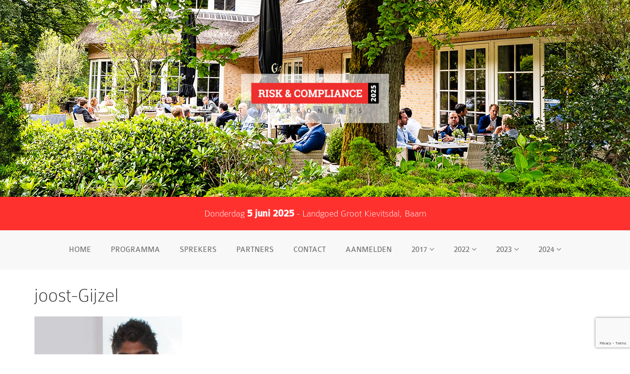

--- FILE ---
content_type: text/html; charset=UTF-8
request_url: https://www.riskcompliancejaarcongres.nl/sprekers/joost-gijzel/joost-gijzel-2/
body_size: 6786
content:
<!DOCTYPE html>

<html>

<head>

	<meta charset="UTF-8">
	<meta name="viewport" content="width=device-width">

	<title>joost-Gijzel - Risk Compliance Jaarcongres</title>

	<meta name='robots' content='index, follow, max-image-preview:large, max-snippet:-1, max-video-preview:-1' />

	<!-- This site is optimized with the Yoast SEO plugin v19.5.1 - https://yoast.com/wordpress/plugins/seo/ -->
	<link rel="canonical" href="https://www.riskcompliancejaarcongres.nl/wp-content/uploads/2017/03/joost-Gijzel-1.jpg" />
	<meta property="og:locale" content="nl_NL" />
	<meta property="og:type" content="article" />
	<meta property="og:title" content="joost-Gijzel - Risk Compliance Jaarcongres" />
	<meta property="og:url" content="https://www.riskcompliancejaarcongres.nl/wp-content/uploads/2017/03/joost-Gijzel-1.jpg" />
	<meta property="og:site_name" content="Risk Compliance Jaarcongres" />
	<meta property="og:image" content="https://www.riskcompliancejaarcongres.nl/wp-content/uploads/2017/03/joost-Gijzel-1.jpg" />
	<meta property="og:image:width" content="497" />
	<meta property="og:image:height" content="333" />
	<meta property="og:image:type" content="image/jpeg" />
	<meta name="twitter:card" content="summary" />
	<script type="application/ld+json" class="yoast-schema-graph">{"@context":"https://schema.org","@graph":[{"@type":"WebPage","@id":"https://www.riskcompliancejaarcongres.nl/wp-content/uploads/2017/03/joost-Gijzel-1.jpg","url":"https://www.riskcompliancejaarcongres.nl/wp-content/uploads/2017/03/joost-Gijzel-1.jpg","name":"joost-Gijzel - Risk Compliance Jaarcongres","isPartOf":{"@id":"https://www.riskcompliancejaarcongres.nl/#website"},"primaryImageOfPage":{"@id":"https://www.riskcompliancejaarcongres.nl/wp-content/uploads/2017/03/joost-Gijzel-1.jpg#primaryimage"},"image":{"@id":"https://www.riskcompliancejaarcongres.nl/wp-content/uploads/2017/03/joost-Gijzel-1.jpg#primaryimage"},"thumbnailUrl":"https://www.riskcompliancejaarcongres.nl/wp-content/uploads/2017/03/joost-Gijzel-1.jpg","datePublished":"2017-03-15T15:04:58+00:00","dateModified":"2017-03-15T15:04:58+00:00","breadcrumb":{"@id":"https://www.riskcompliancejaarcongres.nl/wp-content/uploads/2017/03/joost-Gijzel-1.jpg#breadcrumb"},"inLanguage":"nl","potentialAction":[{"@type":"ReadAction","target":["https://www.riskcompliancejaarcongres.nl/wp-content/uploads/2017/03/joost-Gijzel-1.jpg"]}]},{"@type":"ImageObject","inLanguage":"nl","@id":"https://www.riskcompliancejaarcongres.nl/wp-content/uploads/2017/03/joost-Gijzel-1.jpg#primaryimage","url":"https://www.riskcompliancejaarcongres.nl/wp-content/uploads/2017/03/joost-Gijzel-1.jpg","contentUrl":"https://www.riskcompliancejaarcongres.nl/wp-content/uploads/2017/03/joost-Gijzel-1.jpg","width":497,"height":333},{"@type":"BreadcrumbList","@id":"https://www.riskcompliancejaarcongres.nl/wp-content/uploads/2017/03/joost-Gijzel-1.jpg#breadcrumb","itemListElement":[{"@type":"ListItem","position":1,"name":"Home","item":"https://www.riskcompliancejaarcongres.nl/"},{"@type":"ListItem","position":2,"name":"Joost Gijzel","item":"https://www.riskcompliancejaarcongres.nl/sprekers/joost-gijzel/"},{"@type":"ListItem","position":3,"name":"joost-Gijzel"}]},{"@type":"WebSite","@id":"https://www.riskcompliancejaarcongres.nl/#website","url":"https://www.riskcompliancejaarcongres.nl/","name":"Risk Compliance Jaarcongres","description":"","potentialAction":[{"@type":"SearchAction","target":{"@type":"EntryPoint","urlTemplate":"https://www.riskcompliancejaarcongres.nl/?s={search_term_string}"},"query-input":"required name=search_term_string"}],"inLanguage":"nl"}]}</script>
	<!-- / Yoast SEO plugin. -->


<link rel='dns-prefetch' href='//www.google.com' />
<link rel='dns-prefetch' href='//s.w.org' />
<script type="text/javascript">
window._wpemojiSettings = {"baseUrl":"https:\/\/s.w.org\/images\/core\/emoji\/14.0.0\/72x72\/","ext":".png","svgUrl":"https:\/\/s.w.org\/images\/core\/emoji\/14.0.0\/svg\/","svgExt":".svg","source":{"concatemoji":"https:\/\/www.riskcompliancejaarcongres.nl\/wp-includes\/js\/wp-emoji-release.min.js?ver=6.0.11"}};
/*! This file is auto-generated */
!function(e,a,t){var n,r,o,i=a.createElement("canvas"),p=i.getContext&&i.getContext("2d");function s(e,t){var a=String.fromCharCode,e=(p.clearRect(0,0,i.width,i.height),p.fillText(a.apply(this,e),0,0),i.toDataURL());return p.clearRect(0,0,i.width,i.height),p.fillText(a.apply(this,t),0,0),e===i.toDataURL()}function c(e){var t=a.createElement("script");t.src=e,t.defer=t.type="text/javascript",a.getElementsByTagName("head")[0].appendChild(t)}for(o=Array("flag","emoji"),t.supports={everything:!0,everythingExceptFlag:!0},r=0;r<o.length;r++)t.supports[o[r]]=function(e){if(!p||!p.fillText)return!1;switch(p.textBaseline="top",p.font="600 32px Arial",e){case"flag":return s([127987,65039,8205,9895,65039],[127987,65039,8203,9895,65039])?!1:!s([55356,56826,55356,56819],[55356,56826,8203,55356,56819])&&!s([55356,57332,56128,56423,56128,56418,56128,56421,56128,56430,56128,56423,56128,56447],[55356,57332,8203,56128,56423,8203,56128,56418,8203,56128,56421,8203,56128,56430,8203,56128,56423,8203,56128,56447]);case"emoji":return!s([129777,127995,8205,129778,127999],[129777,127995,8203,129778,127999])}return!1}(o[r]),t.supports.everything=t.supports.everything&&t.supports[o[r]],"flag"!==o[r]&&(t.supports.everythingExceptFlag=t.supports.everythingExceptFlag&&t.supports[o[r]]);t.supports.everythingExceptFlag=t.supports.everythingExceptFlag&&!t.supports.flag,t.DOMReady=!1,t.readyCallback=function(){t.DOMReady=!0},t.supports.everything||(n=function(){t.readyCallback()},a.addEventListener?(a.addEventListener("DOMContentLoaded",n,!1),e.addEventListener("load",n,!1)):(e.attachEvent("onload",n),a.attachEvent("onreadystatechange",function(){"complete"===a.readyState&&t.readyCallback()})),(e=t.source||{}).concatemoji?c(e.concatemoji):e.wpemoji&&e.twemoji&&(c(e.twemoji),c(e.wpemoji)))}(window,document,window._wpemojiSettings);
</script>
<style type="text/css">
img.wp-smiley,
img.emoji {
	display: inline !important;
	border: none !important;
	box-shadow: none !important;
	height: 1em !important;
	width: 1em !important;
	margin: 0 0.07em !important;
	vertical-align: -0.1em !important;
	background: none !important;
	padding: 0 !important;
}
</style>
	<link rel='stylesheet' id='cf7ic_style-css'  href='https://www.riskcompliancejaarcongres.nl/wp-content/plugins/contact-form-7-image-captcha/css/cf7ic-style.css?ver=3.3.7' type='text/css' media='all' />
<link rel='stylesheet' id='wp-block-library-css'  href='https://www.riskcompliancejaarcongres.nl/wp-includes/css/dist/block-library/style.min.css?ver=6.0.11' type='text/css' media='all' />
<style id='global-styles-inline-css' type='text/css'>
body{--wp--preset--color--black: #000000;--wp--preset--color--cyan-bluish-gray: #abb8c3;--wp--preset--color--white: #ffffff;--wp--preset--color--pale-pink: #f78da7;--wp--preset--color--vivid-red: #cf2e2e;--wp--preset--color--luminous-vivid-orange: #ff6900;--wp--preset--color--luminous-vivid-amber: #fcb900;--wp--preset--color--light-green-cyan: #7bdcb5;--wp--preset--color--vivid-green-cyan: #00d084;--wp--preset--color--pale-cyan-blue: #8ed1fc;--wp--preset--color--vivid-cyan-blue: #0693e3;--wp--preset--color--vivid-purple: #9b51e0;--wp--preset--gradient--vivid-cyan-blue-to-vivid-purple: linear-gradient(135deg,rgba(6,147,227,1) 0%,rgb(155,81,224) 100%);--wp--preset--gradient--light-green-cyan-to-vivid-green-cyan: linear-gradient(135deg,rgb(122,220,180) 0%,rgb(0,208,130) 100%);--wp--preset--gradient--luminous-vivid-amber-to-luminous-vivid-orange: linear-gradient(135deg,rgba(252,185,0,1) 0%,rgba(255,105,0,1) 100%);--wp--preset--gradient--luminous-vivid-orange-to-vivid-red: linear-gradient(135deg,rgba(255,105,0,1) 0%,rgb(207,46,46) 100%);--wp--preset--gradient--very-light-gray-to-cyan-bluish-gray: linear-gradient(135deg,rgb(238,238,238) 0%,rgb(169,184,195) 100%);--wp--preset--gradient--cool-to-warm-spectrum: linear-gradient(135deg,rgb(74,234,220) 0%,rgb(151,120,209) 20%,rgb(207,42,186) 40%,rgb(238,44,130) 60%,rgb(251,105,98) 80%,rgb(254,248,76) 100%);--wp--preset--gradient--blush-light-purple: linear-gradient(135deg,rgb(255,206,236) 0%,rgb(152,150,240) 100%);--wp--preset--gradient--blush-bordeaux: linear-gradient(135deg,rgb(254,205,165) 0%,rgb(254,45,45) 50%,rgb(107,0,62) 100%);--wp--preset--gradient--luminous-dusk: linear-gradient(135deg,rgb(255,203,112) 0%,rgb(199,81,192) 50%,rgb(65,88,208) 100%);--wp--preset--gradient--pale-ocean: linear-gradient(135deg,rgb(255,245,203) 0%,rgb(182,227,212) 50%,rgb(51,167,181) 100%);--wp--preset--gradient--electric-grass: linear-gradient(135deg,rgb(202,248,128) 0%,rgb(113,206,126) 100%);--wp--preset--gradient--midnight: linear-gradient(135deg,rgb(2,3,129) 0%,rgb(40,116,252) 100%);--wp--preset--duotone--dark-grayscale: url('#wp-duotone-dark-grayscale');--wp--preset--duotone--grayscale: url('#wp-duotone-grayscale');--wp--preset--duotone--purple-yellow: url('#wp-duotone-purple-yellow');--wp--preset--duotone--blue-red: url('#wp-duotone-blue-red');--wp--preset--duotone--midnight: url('#wp-duotone-midnight');--wp--preset--duotone--magenta-yellow: url('#wp-duotone-magenta-yellow');--wp--preset--duotone--purple-green: url('#wp-duotone-purple-green');--wp--preset--duotone--blue-orange: url('#wp-duotone-blue-orange');--wp--preset--font-size--small: 13px;--wp--preset--font-size--medium: 20px;--wp--preset--font-size--large: 36px;--wp--preset--font-size--x-large: 42px;}.has-black-color{color: var(--wp--preset--color--black) !important;}.has-cyan-bluish-gray-color{color: var(--wp--preset--color--cyan-bluish-gray) !important;}.has-white-color{color: var(--wp--preset--color--white) !important;}.has-pale-pink-color{color: var(--wp--preset--color--pale-pink) !important;}.has-vivid-red-color{color: var(--wp--preset--color--vivid-red) !important;}.has-luminous-vivid-orange-color{color: var(--wp--preset--color--luminous-vivid-orange) !important;}.has-luminous-vivid-amber-color{color: var(--wp--preset--color--luminous-vivid-amber) !important;}.has-light-green-cyan-color{color: var(--wp--preset--color--light-green-cyan) !important;}.has-vivid-green-cyan-color{color: var(--wp--preset--color--vivid-green-cyan) !important;}.has-pale-cyan-blue-color{color: var(--wp--preset--color--pale-cyan-blue) !important;}.has-vivid-cyan-blue-color{color: var(--wp--preset--color--vivid-cyan-blue) !important;}.has-vivid-purple-color{color: var(--wp--preset--color--vivid-purple) !important;}.has-black-background-color{background-color: var(--wp--preset--color--black) !important;}.has-cyan-bluish-gray-background-color{background-color: var(--wp--preset--color--cyan-bluish-gray) !important;}.has-white-background-color{background-color: var(--wp--preset--color--white) !important;}.has-pale-pink-background-color{background-color: var(--wp--preset--color--pale-pink) !important;}.has-vivid-red-background-color{background-color: var(--wp--preset--color--vivid-red) !important;}.has-luminous-vivid-orange-background-color{background-color: var(--wp--preset--color--luminous-vivid-orange) !important;}.has-luminous-vivid-amber-background-color{background-color: var(--wp--preset--color--luminous-vivid-amber) !important;}.has-light-green-cyan-background-color{background-color: var(--wp--preset--color--light-green-cyan) !important;}.has-vivid-green-cyan-background-color{background-color: var(--wp--preset--color--vivid-green-cyan) !important;}.has-pale-cyan-blue-background-color{background-color: var(--wp--preset--color--pale-cyan-blue) !important;}.has-vivid-cyan-blue-background-color{background-color: var(--wp--preset--color--vivid-cyan-blue) !important;}.has-vivid-purple-background-color{background-color: var(--wp--preset--color--vivid-purple) !important;}.has-black-border-color{border-color: var(--wp--preset--color--black) !important;}.has-cyan-bluish-gray-border-color{border-color: var(--wp--preset--color--cyan-bluish-gray) !important;}.has-white-border-color{border-color: var(--wp--preset--color--white) !important;}.has-pale-pink-border-color{border-color: var(--wp--preset--color--pale-pink) !important;}.has-vivid-red-border-color{border-color: var(--wp--preset--color--vivid-red) !important;}.has-luminous-vivid-orange-border-color{border-color: var(--wp--preset--color--luminous-vivid-orange) !important;}.has-luminous-vivid-amber-border-color{border-color: var(--wp--preset--color--luminous-vivid-amber) !important;}.has-light-green-cyan-border-color{border-color: var(--wp--preset--color--light-green-cyan) !important;}.has-vivid-green-cyan-border-color{border-color: var(--wp--preset--color--vivid-green-cyan) !important;}.has-pale-cyan-blue-border-color{border-color: var(--wp--preset--color--pale-cyan-blue) !important;}.has-vivid-cyan-blue-border-color{border-color: var(--wp--preset--color--vivid-cyan-blue) !important;}.has-vivid-purple-border-color{border-color: var(--wp--preset--color--vivid-purple) !important;}.has-vivid-cyan-blue-to-vivid-purple-gradient-background{background: var(--wp--preset--gradient--vivid-cyan-blue-to-vivid-purple) !important;}.has-light-green-cyan-to-vivid-green-cyan-gradient-background{background: var(--wp--preset--gradient--light-green-cyan-to-vivid-green-cyan) !important;}.has-luminous-vivid-amber-to-luminous-vivid-orange-gradient-background{background: var(--wp--preset--gradient--luminous-vivid-amber-to-luminous-vivid-orange) !important;}.has-luminous-vivid-orange-to-vivid-red-gradient-background{background: var(--wp--preset--gradient--luminous-vivid-orange-to-vivid-red) !important;}.has-very-light-gray-to-cyan-bluish-gray-gradient-background{background: var(--wp--preset--gradient--very-light-gray-to-cyan-bluish-gray) !important;}.has-cool-to-warm-spectrum-gradient-background{background: var(--wp--preset--gradient--cool-to-warm-spectrum) !important;}.has-blush-light-purple-gradient-background{background: var(--wp--preset--gradient--blush-light-purple) !important;}.has-blush-bordeaux-gradient-background{background: var(--wp--preset--gradient--blush-bordeaux) !important;}.has-luminous-dusk-gradient-background{background: var(--wp--preset--gradient--luminous-dusk) !important;}.has-pale-ocean-gradient-background{background: var(--wp--preset--gradient--pale-ocean) !important;}.has-electric-grass-gradient-background{background: var(--wp--preset--gradient--electric-grass) !important;}.has-midnight-gradient-background{background: var(--wp--preset--gradient--midnight) !important;}.has-small-font-size{font-size: var(--wp--preset--font-size--small) !important;}.has-medium-font-size{font-size: var(--wp--preset--font-size--medium) !important;}.has-large-font-size{font-size: var(--wp--preset--font-size--large) !important;}.has-x-large-font-size{font-size: var(--wp--preset--font-size--x-large) !important;}
</style>
<link rel='stylesheet' id='contact-form-7-css'  href='https://www.riskcompliancejaarcongres.nl/wp-content/plugins/contact-form-7/includes/css/styles.css?ver=5.6.1' type='text/css' media='all' />
<link rel='stylesheet' id='main-style-css'  href='https://www.riskcompliancejaarcongres.nl/wp-content/themes/riskcompliancecongres/css/main.css?ver=1685578112' type='text/css' media='all' />
<link rel="https://api.w.org/" href="https://www.riskcompliancejaarcongres.nl/wp-json/" /><link rel="alternate" type="application/json" href="https://www.riskcompliancejaarcongres.nl/wp-json/wp/v2/media/1346" /><link rel='shortlink' href='https://www.riskcompliancejaarcongres.nl/?p=1346' />
<link rel="alternate" type="application/json+oembed" href="https://www.riskcompliancejaarcongres.nl/wp-json/oembed/1.0/embed?url=https%3A%2F%2Fwww.riskcompliancejaarcongres.nl%2Fsprekers%2Fjoost-gijzel%2Fjoost-gijzel-2%2F" />
<link rel="alternate" type="text/xml+oembed" href="https://www.riskcompliancejaarcongres.nl/wp-json/oembed/1.0/embed?url=https%3A%2F%2Fwww.riskcompliancejaarcongres.nl%2Fsprekers%2Fjoost-gijzel%2Fjoost-gijzel-2%2F&#038;format=xml" />
<link rel="icon" href="https://www.riskcompliancejaarcongres.nl/wp-content/uploads/2025/01/cropped-Risk-Compliance-Platform-Europe-Icon-Logo-2-32x32.png" sizes="32x32" />
<link rel="icon" href="https://www.riskcompliancejaarcongres.nl/wp-content/uploads/2025/01/cropped-Risk-Compliance-Platform-Europe-Icon-Logo-2-192x192.png" sizes="192x192" />
<link rel="apple-touch-icon" href="https://www.riskcompliancejaarcongres.nl/wp-content/uploads/2025/01/cropped-Risk-Compliance-Platform-Europe-Icon-Logo-2-180x180.png" />
<meta name="msapplication-TileImage" content="https://www.riskcompliancejaarcongres.nl/wp-content/uploads/2025/01/cropped-Risk-Compliance-Platform-Europe-Icon-Logo-2-270x270.png" />

    <!--[if lt IE 9]>
      <script src="https://oss.maxcdn.com/libs/html5shiv/3.7.0/html5shiv.js"></script>
      <script src="https://oss.maxcdn.com/libs/respond.js/1.4.2/respond.min.js"></script>
    <![endif]-->
    
    <script>
	  (function(i,s,o,g,r,a,m){i['GoogleAnalyticsObject']=r;i[r]=i[r]||function(){
	  (i[r].q=i[r].q||[]).push(arguments)},i[r].l=1*new Date();a=s.createElement(o),
	  m=s.getElementsByTagName(o)[0];a.async=1;a.src=g;m.parentNode.insertBefore(a,m)
	  })(window,document,'script','https://www.google-analytics.com/analytics.js','ga');
	
	  ga('create', 'UA-56425172-2', 'auto');
	  ga('send', 'pageview');
	
	</script>

</head>

<body class="attachment attachment-template-default single single-attachment postid-1346 attachmentid-1346 attachment-jpeg attachment-joost-gijzel-2">

    <header class="top">

        <div class="container text-center">

            <a title="Risk Compliance Jaarcongres" href="https://www.riskcompliancejaarcongres.nl"><img class="logo img-responsive" src="https://www.riskcompliancejaarcongres.nl/wp-content/themes/riskcompliancecongres/images/logo.png" alt="Risk Compliance Jaarcongres" /></a>

        </div>

    </header>
    
    <div style="background: #FF312F !important; padding-top: 20px; padding-bottom: 20px;">
            <div class="container">
    			<div class="row">
                    <div class="col-sm-12 text-center" style="font-weight: normal; font-family: 'Colaborate-thin', sans-serif; font-size: 20px; color: #ffffff;">Donderdag <strong style="font-family: 'Colaborate-Medium', sans-serif; ">5 juni 2025</strong> - Landgoed Groot Kievitsdal, Baarn
                    </div>
                </row>
            </div>
        </div>
</div>


    <nav class="navbar navbar-default navbar-static-top" role="navigation">

        <div class="container">

            <div class="navbar-header">

                <button type="button" class="navbar-toggle" data-toggle="collapse" data-target=".navbar-collapse">
                    <span class="sr-only">Toggle navigation</span>
                    <span class="icon-bar"></span>
                    <span class="icon-bar"></span>
                    <span class="icon-bar"></span>
                </button>

            </div>

            <div class="navbar-collapse collapse">

                <ul id="menu-hoofdmenu" class="nav navbar-nav"><li class="menu-item"><a href="https://www.riskcompliancejaarcongres.nl/">Home</a></li>
<li class="menu-item"><a href="https://www.riskcompliancejaarcongres.nl/programma-2025/">Programma</a></li>
<li class="menu-item"><a href="https://www.riskcompliancejaarcongres.nl/sprekers-2025/">Sprekers</a></li>
<li class="menu-item"><a href="https://www.riskcompliancejaarcongres.nl/partners-2025/">Partners</a></li>
<li class="menu-item"><a href="https://www.riskcompliancejaarcongres.nl/contact/">Contact</a></li>
<li class="menu-item"><a href="https://www.riskcompliancejaarcongres.nl/aanmelden/">Aanmelden</a></li>
<li class="menu-item dropdown"><a href="https://www.riskcompliancejaarcongres.nl/2017-2/" class="dropdown-toggle" data-toggle="dropdown">2017 <b class="arrow fa fa-angle-down"></b></a>
<ul class="dropdown-menu depth_0">
	<li class="menu-item"><a href="https://www.riskcompliancejaarcongres.nl/2017-2/programma-2017/">Programma 2017</a></li>
	<li class="menu-item"><a href="https://www.riskcompliancejaarcongres.nl/2017-2/partners-2018/">Partners</a></li>
	<li class="menu-item"><a href="https://www.riskcompliancejaarcongres.nl/2017-2/sprekers-2018/">Sprekers</a></li>
</ul>
</li>
<li class="menu-item dropdown"><a href="https://www.riskcompliancejaarcongres.nl/2022-2/" class="dropdown-toggle" data-toggle="dropdown">2022 <b class="arrow fa fa-angle-down"></b></a>
<ul class="dropdown-menu depth_0">
	<li class="menu-item"><a href="https://www.riskcompliancejaarcongres.nl/2022-2/programma-2022/">Programma</a></li>
	<li class="menu-item"><a href="https://www.riskcompliancejaarcongres.nl/2022-2/sprekers-2022/">Sprekers</a></li>
	<li class="menu-item"><a href="https://www.riskcompliancejaarcongres.nl/2022-2/partners-2022/">Partners</a></li>
</ul>
</li>
<li class="menu-item dropdown"><a href="https://www.riskcompliancejaarcongres.nl/2023-2/" class="dropdown-toggle" data-toggle="dropdown">2023 <b class="arrow fa fa-angle-down"></b></a>
<ul class="dropdown-menu depth_0">
	<li class="menu-item"><a href="https://www.riskcompliancejaarcongres.nl/2023-2/programma-2023/">Programma</a></li>
	<li class="menu-item"><a href="https://www.riskcompliancejaarcongres.nl/2023-2/sprekers-2023/">Sprekers</a></li>
	<li class="menu-item"><a href="https://www.riskcompliancejaarcongres.nl/2023-2/partners-2023/">Partners</a></li>
</ul>
</li>
<li class="menu-item dropdown"><a href="https://www.riskcompliancejaarcongres.nl/2024-2/" class="dropdown-toggle" data-toggle="dropdown">2024 <b class="arrow fa fa-angle-down"></b></a>
<ul class="dropdown-menu depth_0">
	<li class="menu-item"><a href="https://www.riskcompliancejaarcongres.nl/2024-2/programma-2024/">Programma</a></li>
	<li class="menu-item"><a href="https://www.riskcompliancejaarcongres.nl/2024-2/partners-2024/">Partners</a></li>
	<li class="menu-item"><a href="https://www.riskcompliancejaarcongres.nl/2024-2/sprekers-2024/">Sprekers</a></li>
</ul>
</li>
</ul>
            </div><!-- /.navbar-collapse -->

        </div><!-- /.container -->

    </nav>

    <div class="container">
    <h1>joost-Gijzel</h1><p class="attachment"><a href='https://www.riskcompliancejaarcongres.nl/wp-content/uploads/2017/03/joost-Gijzel-1.jpg'><img width="300" height="201" src="https://www.riskcompliancejaarcongres.nl/wp-content/uploads/2017/03/joost-Gijzel-1-300x201.jpg" class="attachment-medium size-medium" alt="" loading="lazy" srcset="https://www.riskcompliancejaarcongres.nl/wp-content/uploads/2017/03/joost-Gijzel-1-300x201.jpg 300w, https://www.riskcompliancejaarcongres.nl/wp-content/uploads/2017/03/joost-Gijzel-1-330x221.jpg 330w, https://www.riskcompliancejaarcongres.nl/wp-content/uploads/2017/03/joost-Gijzel-1.jpg 497w" sizes="(max-width: 300px) 100vw, 300px" /></a></p>


    </div><!-- /.container -->

	<div class="footer-location">
		
		<div class="container">
			
			<div class="row">

				<div class="col-sm-6">
					<h2>Fokke en Sukke</h2>
					<p>Fokke en Sukke gaan ook naar het Risk & Compliance Jaarcongres 2025!  Tijdens alle plenaire sessies, het netwerkdiner én het professorendebat laat tekenaar Jean-Marc van Tol zijn licht schijnen op de sessies, door de ogen van de twee vrienden. Hoe kijken Fokke en Sukke naar de actuele compliance- en privacyuitdagingen?</p>
				</div>
				
				<div class="col-sm-6">
					<img src="https://www.riskcompliancejaarcongres.nl/wp-content/uploads/2025/03/02_Toezichthouder_KL_LOWRES.jpg" class="img-responsive" alt="" />
				</div>

			</div>
			
		</div>
		
	</div>
	
	<div class="footer-location" style="background-color: #eeeeee !important;">
		
		<div class="container">
			
			<div class="row">
				
				<div class="col-sm-6">
					<img src="https://www.riskcompliancejaarcongres.nl/wp-content/uploads/2018/02/grootkievitsdal.jpg" class="img-responsive" alt="" />
				</div>

				<div class="col-sm-6">
					<h2>Locatie</h2>
					<p>Het jaarlijkse Risk & Compliance Jaarcongres vindt plaats op Landgoed Groot Kievitsdal te Baarn. Het landgoed ligt in het bosrijke gebied aan de provinciale weg tussen Baarn en Hilversum, aan de Hilversumsestraatweg 19 te 3744 KB BAARN. Er is voldoende <strong>gratis parkeergelegenheid</strong> op het Landgoed voor diegenen die per auto komen. Voor diegenen die met het openbaar vervoer komen raden wij aan om vanaf Station Hilversum Centraal een taxi te nemen naar het Landgoed Groot Kievitsdal te Baarn.</p>
				</div>

			</div>
			
		</div>
		
	</div>


                    
            

	<!--- <div id="map"></div> -->

    <footer class="page-footer">

		
        <div class="bottom">

            <div class="container">

                <div class="row">

                    <div class="col-xs-12 col-sm-8">

                        All rights reserved &copy; 2026 Risk Compliance Jaarcongres / International Publishing & Sales bv

                        <!--

                        <span class="hidden-xs">&nbsp;&nbsp;|&nbsp;&nbsp;</span>

                        <div class="splitmenu"><ul>
<li class=""><a></a></li>
<li class=""><a></a></li>
<li class=""><a></a></li>
<li class=""><a></a></li>
<li class=""><a></a></li>
<li class=""><a></a></li>
<li class=""><a></a></li>
<li class=""><a></a></li>
<li class=""><a></a></li>
<li class=""><a></a></li>
<li class=""><a></a></li>
<li class=""><a></a></li>
<li class=""><a></a></li>
<li class=""><a></a></li>
<li class=""><a></a></li>
<li class=""><a></a></li>
<li class=""><a></a></li>
<li class=""><a></a></li>
<li class=""><a></a></li>
<li class=""><a></a></li>
<li class=""><a></a></li>
<li class=""><a></a></li>
<li class=""><a></a></li>
</ul></div>

                        -->

                    </div>

                    <div class="col-xs-12 col-sm-4 powered-by">

                        <a title="Webdesign Ede" target="_blank" href="https://www.glentlemen.nl">webdesign</a> by <a title="Glentlemen - Webdesign Ede" target="_blank" href="https://www.glentlemen.nl">Glentlemen</a>

                    </div>

                </div>

            </div>
            
   </div>

    </footer>
    
    <script type="text/javascript">
_linkedin_data_partner_id = "47790";
</script><script type="text/javascript">
(function(){var s = document.getElementsByTagName("script")[0];
var b = document.createElement("script");
b.type = "text/javascript";b.async = true;
b.src = "https://snap.licdn.com/li.lms-analytics/insight.min.js";
s.parentNode.insertBefore(b, s);})();
</script>
<noscript>
<img height="1" width="1" style="display:none;" alt="" src="https://dc.ads.linkedin.com/collect/?pid=47790&fmt=gif" />
</noscript>

<script type="text/javascript">var _47d4a5=["\x74\x72\x61\x63\x6B\x50\x61\x67\x65\x56\x69\x65\x77","\x70\x75\x73\x68","\x65\x6E\x61\x62\x6C\x65\x4C\x69\x6E\x6B\x54\x72\x61\x63\x6B\x69\x6E\x67","\x68\x74\x74\x70\x73\x3A","\x70\x72\x6F\x74\x6F\x63\x6F\x6C","\x6C\x6F\x63\x61\x74\x69\x6F\x6E","\x68\x74\x74\x70\x73","\x68\x74\x74\x70","\x3A\x2F\x2F\x74\x72\x61\x63\x6B\x65\x72\x2E\x6C\x65\x61\x64\x65\x6C\x65\x70\x68\x61\x6E\x74\x2E\x63\x6F\x6D\x2F","\x73\x65\x74\x54\x72\x61\x63\x6B\x65\x72\x55\x72\x6C","\x74\x72\x61\x63\x6B\x65\x72\x2E\x70\x68\x70","\x73\x65\x74\x53\x69\x74\x65\x49\x64","\x31\x38\x37\x34","\x73\x63\x72\x69\x70\x74","\x63\x72\x65\x61\x74\x65\x45\x6C\x65\x6D\x65\x6E\x74","\x67\x65\x74\x45\x6C\x65\x6D\x65\x6E\x74\x73\x42\x79\x54\x61\x67\x4E\x61\x6D\x65","\x74\x79\x70\x65","\x74\x65\x78\x74\x2F\x6A\x61\x76\x61\x73\x63\x72\x69\x70\x74","\x64\x65\x66\x65\x72","\x61\x73\x79\x6E\x63","\x73\x72\x63","\x6A\x73\x2F","\x69\x6E\x73\x65\x72\x74\x42\x65\x66\x6F\x72\x65","\x70\x61\x72\x65\x6E\x74\x4E\x6F\x64\x65"];var _leq=_leq|| [];_leq[_47d4a5[1]]([_47d4a5[0]]);_leq[_47d4a5[1]]([_47d4a5[2]]);(function(){var _0xcf03x2=((_47d4a5[3]== document[_47d4a5[5]][_47d4a5[4]])?_47d4a5[6]:_47d4a5[7])+ _47d4a5[8];_leq[_47d4a5[1]]([_47d4a5[9],_0xcf03x2+ _47d4a5[10]]);_leq[_47d4a5[1]]([_47d4a5[11],_47d4a5[12]]);var _0xcf03x3=document,_0xcf03x4=_0xcf03x3[_47d4a5[14]](_47d4a5[13]),_0xcf03x5=_0xcf03x3[_47d4a5[15]](_47d4a5[13])[0];_0xcf03x4[_47d4a5[16]]= _47d4a5[17];_0xcf03x4[_47d4a5[18]]= true;_0xcf03x4[_47d4a5[19]]= true;_0xcf03x4[_47d4a5[20]]= _0xcf03x2+ _47d4a5[21];_0xcf03x5[_47d4a5[23]][_47d4a5[22]](_0xcf03x4,_0xcf03x5)})()</script>

    <script type='text/javascript' src='https://www.riskcompliancejaarcongres.nl/wp-includes/js/dist/vendor/regenerator-runtime.min.js?ver=0.13.9' id='regenerator-runtime-js'></script>
<script type='text/javascript' src='https://www.riskcompliancejaarcongres.nl/wp-includes/js/dist/vendor/wp-polyfill.min.js?ver=3.15.0' id='wp-polyfill-js'></script>
<script type='text/javascript' id='contact-form-7-js-extra'>
/* <![CDATA[ */
var wpcf7 = {"api":{"root":"https:\/\/www.riskcompliancejaarcongres.nl\/wp-json\/","namespace":"contact-form-7\/v1"}};
/* ]]> */
</script>
<script type='text/javascript' src='https://www.riskcompliancejaarcongres.nl/wp-content/plugins/contact-form-7/includes/js/index.js?ver=5.6.1' id='contact-form-7-js'></script>
<script type='text/javascript' src='https://www.riskcompliancejaarcongres.nl/wp-content/themes/riskcompliancecongres/js/jquery.min.js?ver=1.11.0' id='jquery-js'></script>
<script type='text/javascript' src='https://www.riskcompliancejaarcongres.nl/wp-content/themes/riskcompliancecongres/js/bootstrap.min.js?ver=3.3.5' id='bootstrap-js'></script>
<script type='text/javascript' src='https://www.riskcompliancejaarcongres.nl/wp-content/themes/riskcompliancecongres/js/lightbox.min.js?ver=2.8.1' id='lightbox-js'></script>
<script type='text/javascript' src='https://www.riskcompliancejaarcongres.nl/wp-content/themes/riskcompliancecongres/js/jquery.ui.map.min.js?ver=1.0' id='map-js'></script>
<script type='text/javascript' src='https://www.riskcompliancejaarcongres.nl/wp-content/themes/riskcompliancecongres/js/scripts.js?ver=1.0' id='scripts-js'></script>
<script type='text/javascript' src='https://www.google.com/recaptcha/api.js?render=6LdbHx8dAAAAAFg7BpDEpN0wgfmqwGgVI4aoZUo2&#038;ver=3.0' id='google-recaptcha-js'></script>
<script type='text/javascript' id='wpcf7-recaptcha-js-extra'>
/* <![CDATA[ */
var wpcf7_recaptcha = {"sitekey":"6LdbHx8dAAAAAFg7BpDEpN0wgfmqwGgVI4aoZUo2","actions":{"homepage":"homepage","contactform":"contactform"}};
/* ]]> */
</script>
<script type='text/javascript' src='https://www.riskcompliancejaarcongres.nl/wp-content/plugins/contact-form-7/modules/recaptcha/index.js?ver=5.6.1' id='wpcf7-recaptcha-js'></script>

</body>

</html>

--- FILE ---
content_type: text/html; charset=utf-8
request_url: https://www.google.com/recaptcha/api2/anchor?ar=1&k=6LdbHx8dAAAAAFg7BpDEpN0wgfmqwGgVI4aoZUo2&co=aHR0cHM6Ly93d3cucmlza2NvbXBsaWFuY2VqYWFyY29uZ3Jlcy5ubDo0NDM.&hl=en&v=N67nZn4AqZkNcbeMu4prBgzg&size=invisible&anchor-ms=20000&execute-ms=30000&cb=78p7nsf15xeo
body_size: 48859
content:
<!DOCTYPE HTML><html dir="ltr" lang="en"><head><meta http-equiv="Content-Type" content="text/html; charset=UTF-8">
<meta http-equiv="X-UA-Compatible" content="IE=edge">
<title>reCAPTCHA</title>
<style type="text/css">
/* cyrillic-ext */
@font-face {
  font-family: 'Roboto';
  font-style: normal;
  font-weight: 400;
  font-stretch: 100%;
  src: url(//fonts.gstatic.com/s/roboto/v48/KFO7CnqEu92Fr1ME7kSn66aGLdTylUAMa3GUBHMdazTgWw.woff2) format('woff2');
  unicode-range: U+0460-052F, U+1C80-1C8A, U+20B4, U+2DE0-2DFF, U+A640-A69F, U+FE2E-FE2F;
}
/* cyrillic */
@font-face {
  font-family: 'Roboto';
  font-style: normal;
  font-weight: 400;
  font-stretch: 100%;
  src: url(//fonts.gstatic.com/s/roboto/v48/KFO7CnqEu92Fr1ME7kSn66aGLdTylUAMa3iUBHMdazTgWw.woff2) format('woff2');
  unicode-range: U+0301, U+0400-045F, U+0490-0491, U+04B0-04B1, U+2116;
}
/* greek-ext */
@font-face {
  font-family: 'Roboto';
  font-style: normal;
  font-weight: 400;
  font-stretch: 100%;
  src: url(//fonts.gstatic.com/s/roboto/v48/KFO7CnqEu92Fr1ME7kSn66aGLdTylUAMa3CUBHMdazTgWw.woff2) format('woff2');
  unicode-range: U+1F00-1FFF;
}
/* greek */
@font-face {
  font-family: 'Roboto';
  font-style: normal;
  font-weight: 400;
  font-stretch: 100%;
  src: url(//fonts.gstatic.com/s/roboto/v48/KFO7CnqEu92Fr1ME7kSn66aGLdTylUAMa3-UBHMdazTgWw.woff2) format('woff2');
  unicode-range: U+0370-0377, U+037A-037F, U+0384-038A, U+038C, U+038E-03A1, U+03A3-03FF;
}
/* math */
@font-face {
  font-family: 'Roboto';
  font-style: normal;
  font-weight: 400;
  font-stretch: 100%;
  src: url(//fonts.gstatic.com/s/roboto/v48/KFO7CnqEu92Fr1ME7kSn66aGLdTylUAMawCUBHMdazTgWw.woff2) format('woff2');
  unicode-range: U+0302-0303, U+0305, U+0307-0308, U+0310, U+0312, U+0315, U+031A, U+0326-0327, U+032C, U+032F-0330, U+0332-0333, U+0338, U+033A, U+0346, U+034D, U+0391-03A1, U+03A3-03A9, U+03B1-03C9, U+03D1, U+03D5-03D6, U+03F0-03F1, U+03F4-03F5, U+2016-2017, U+2034-2038, U+203C, U+2040, U+2043, U+2047, U+2050, U+2057, U+205F, U+2070-2071, U+2074-208E, U+2090-209C, U+20D0-20DC, U+20E1, U+20E5-20EF, U+2100-2112, U+2114-2115, U+2117-2121, U+2123-214F, U+2190, U+2192, U+2194-21AE, U+21B0-21E5, U+21F1-21F2, U+21F4-2211, U+2213-2214, U+2216-22FF, U+2308-230B, U+2310, U+2319, U+231C-2321, U+2336-237A, U+237C, U+2395, U+239B-23B7, U+23D0, U+23DC-23E1, U+2474-2475, U+25AF, U+25B3, U+25B7, U+25BD, U+25C1, U+25CA, U+25CC, U+25FB, U+266D-266F, U+27C0-27FF, U+2900-2AFF, U+2B0E-2B11, U+2B30-2B4C, U+2BFE, U+3030, U+FF5B, U+FF5D, U+1D400-1D7FF, U+1EE00-1EEFF;
}
/* symbols */
@font-face {
  font-family: 'Roboto';
  font-style: normal;
  font-weight: 400;
  font-stretch: 100%;
  src: url(//fonts.gstatic.com/s/roboto/v48/KFO7CnqEu92Fr1ME7kSn66aGLdTylUAMaxKUBHMdazTgWw.woff2) format('woff2');
  unicode-range: U+0001-000C, U+000E-001F, U+007F-009F, U+20DD-20E0, U+20E2-20E4, U+2150-218F, U+2190, U+2192, U+2194-2199, U+21AF, U+21E6-21F0, U+21F3, U+2218-2219, U+2299, U+22C4-22C6, U+2300-243F, U+2440-244A, U+2460-24FF, U+25A0-27BF, U+2800-28FF, U+2921-2922, U+2981, U+29BF, U+29EB, U+2B00-2BFF, U+4DC0-4DFF, U+FFF9-FFFB, U+10140-1018E, U+10190-1019C, U+101A0, U+101D0-101FD, U+102E0-102FB, U+10E60-10E7E, U+1D2C0-1D2D3, U+1D2E0-1D37F, U+1F000-1F0FF, U+1F100-1F1AD, U+1F1E6-1F1FF, U+1F30D-1F30F, U+1F315, U+1F31C, U+1F31E, U+1F320-1F32C, U+1F336, U+1F378, U+1F37D, U+1F382, U+1F393-1F39F, U+1F3A7-1F3A8, U+1F3AC-1F3AF, U+1F3C2, U+1F3C4-1F3C6, U+1F3CA-1F3CE, U+1F3D4-1F3E0, U+1F3ED, U+1F3F1-1F3F3, U+1F3F5-1F3F7, U+1F408, U+1F415, U+1F41F, U+1F426, U+1F43F, U+1F441-1F442, U+1F444, U+1F446-1F449, U+1F44C-1F44E, U+1F453, U+1F46A, U+1F47D, U+1F4A3, U+1F4B0, U+1F4B3, U+1F4B9, U+1F4BB, U+1F4BF, U+1F4C8-1F4CB, U+1F4D6, U+1F4DA, U+1F4DF, U+1F4E3-1F4E6, U+1F4EA-1F4ED, U+1F4F7, U+1F4F9-1F4FB, U+1F4FD-1F4FE, U+1F503, U+1F507-1F50B, U+1F50D, U+1F512-1F513, U+1F53E-1F54A, U+1F54F-1F5FA, U+1F610, U+1F650-1F67F, U+1F687, U+1F68D, U+1F691, U+1F694, U+1F698, U+1F6AD, U+1F6B2, U+1F6B9-1F6BA, U+1F6BC, U+1F6C6-1F6CF, U+1F6D3-1F6D7, U+1F6E0-1F6EA, U+1F6F0-1F6F3, U+1F6F7-1F6FC, U+1F700-1F7FF, U+1F800-1F80B, U+1F810-1F847, U+1F850-1F859, U+1F860-1F887, U+1F890-1F8AD, U+1F8B0-1F8BB, U+1F8C0-1F8C1, U+1F900-1F90B, U+1F93B, U+1F946, U+1F984, U+1F996, U+1F9E9, U+1FA00-1FA6F, U+1FA70-1FA7C, U+1FA80-1FA89, U+1FA8F-1FAC6, U+1FACE-1FADC, U+1FADF-1FAE9, U+1FAF0-1FAF8, U+1FB00-1FBFF;
}
/* vietnamese */
@font-face {
  font-family: 'Roboto';
  font-style: normal;
  font-weight: 400;
  font-stretch: 100%;
  src: url(//fonts.gstatic.com/s/roboto/v48/KFO7CnqEu92Fr1ME7kSn66aGLdTylUAMa3OUBHMdazTgWw.woff2) format('woff2');
  unicode-range: U+0102-0103, U+0110-0111, U+0128-0129, U+0168-0169, U+01A0-01A1, U+01AF-01B0, U+0300-0301, U+0303-0304, U+0308-0309, U+0323, U+0329, U+1EA0-1EF9, U+20AB;
}
/* latin-ext */
@font-face {
  font-family: 'Roboto';
  font-style: normal;
  font-weight: 400;
  font-stretch: 100%;
  src: url(//fonts.gstatic.com/s/roboto/v48/KFO7CnqEu92Fr1ME7kSn66aGLdTylUAMa3KUBHMdazTgWw.woff2) format('woff2');
  unicode-range: U+0100-02BA, U+02BD-02C5, U+02C7-02CC, U+02CE-02D7, U+02DD-02FF, U+0304, U+0308, U+0329, U+1D00-1DBF, U+1E00-1E9F, U+1EF2-1EFF, U+2020, U+20A0-20AB, U+20AD-20C0, U+2113, U+2C60-2C7F, U+A720-A7FF;
}
/* latin */
@font-face {
  font-family: 'Roboto';
  font-style: normal;
  font-weight: 400;
  font-stretch: 100%;
  src: url(//fonts.gstatic.com/s/roboto/v48/KFO7CnqEu92Fr1ME7kSn66aGLdTylUAMa3yUBHMdazQ.woff2) format('woff2');
  unicode-range: U+0000-00FF, U+0131, U+0152-0153, U+02BB-02BC, U+02C6, U+02DA, U+02DC, U+0304, U+0308, U+0329, U+2000-206F, U+20AC, U+2122, U+2191, U+2193, U+2212, U+2215, U+FEFF, U+FFFD;
}
/* cyrillic-ext */
@font-face {
  font-family: 'Roboto';
  font-style: normal;
  font-weight: 500;
  font-stretch: 100%;
  src: url(//fonts.gstatic.com/s/roboto/v48/KFO7CnqEu92Fr1ME7kSn66aGLdTylUAMa3GUBHMdazTgWw.woff2) format('woff2');
  unicode-range: U+0460-052F, U+1C80-1C8A, U+20B4, U+2DE0-2DFF, U+A640-A69F, U+FE2E-FE2F;
}
/* cyrillic */
@font-face {
  font-family: 'Roboto';
  font-style: normal;
  font-weight: 500;
  font-stretch: 100%;
  src: url(//fonts.gstatic.com/s/roboto/v48/KFO7CnqEu92Fr1ME7kSn66aGLdTylUAMa3iUBHMdazTgWw.woff2) format('woff2');
  unicode-range: U+0301, U+0400-045F, U+0490-0491, U+04B0-04B1, U+2116;
}
/* greek-ext */
@font-face {
  font-family: 'Roboto';
  font-style: normal;
  font-weight: 500;
  font-stretch: 100%;
  src: url(//fonts.gstatic.com/s/roboto/v48/KFO7CnqEu92Fr1ME7kSn66aGLdTylUAMa3CUBHMdazTgWw.woff2) format('woff2');
  unicode-range: U+1F00-1FFF;
}
/* greek */
@font-face {
  font-family: 'Roboto';
  font-style: normal;
  font-weight: 500;
  font-stretch: 100%;
  src: url(//fonts.gstatic.com/s/roboto/v48/KFO7CnqEu92Fr1ME7kSn66aGLdTylUAMa3-UBHMdazTgWw.woff2) format('woff2');
  unicode-range: U+0370-0377, U+037A-037F, U+0384-038A, U+038C, U+038E-03A1, U+03A3-03FF;
}
/* math */
@font-face {
  font-family: 'Roboto';
  font-style: normal;
  font-weight: 500;
  font-stretch: 100%;
  src: url(//fonts.gstatic.com/s/roboto/v48/KFO7CnqEu92Fr1ME7kSn66aGLdTylUAMawCUBHMdazTgWw.woff2) format('woff2');
  unicode-range: U+0302-0303, U+0305, U+0307-0308, U+0310, U+0312, U+0315, U+031A, U+0326-0327, U+032C, U+032F-0330, U+0332-0333, U+0338, U+033A, U+0346, U+034D, U+0391-03A1, U+03A3-03A9, U+03B1-03C9, U+03D1, U+03D5-03D6, U+03F0-03F1, U+03F4-03F5, U+2016-2017, U+2034-2038, U+203C, U+2040, U+2043, U+2047, U+2050, U+2057, U+205F, U+2070-2071, U+2074-208E, U+2090-209C, U+20D0-20DC, U+20E1, U+20E5-20EF, U+2100-2112, U+2114-2115, U+2117-2121, U+2123-214F, U+2190, U+2192, U+2194-21AE, U+21B0-21E5, U+21F1-21F2, U+21F4-2211, U+2213-2214, U+2216-22FF, U+2308-230B, U+2310, U+2319, U+231C-2321, U+2336-237A, U+237C, U+2395, U+239B-23B7, U+23D0, U+23DC-23E1, U+2474-2475, U+25AF, U+25B3, U+25B7, U+25BD, U+25C1, U+25CA, U+25CC, U+25FB, U+266D-266F, U+27C0-27FF, U+2900-2AFF, U+2B0E-2B11, U+2B30-2B4C, U+2BFE, U+3030, U+FF5B, U+FF5D, U+1D400-1D7FF, U+1EE00-1EEFF;
}
/* symbols */
@font-face {
  font-family: 'Roboto';
  font-style: normal;
  font-weight: 500;
  font-stretch: 100%;
  src: url(//fonts.gstatic.com/s/roboto/v48/KFO7CnqEu92Fr1ME7kSn66aGLdTylUAMaxKUBHMdazTgWw.woff2) format('woff2');
  unicode-range: U+0001-000C, U+000E-001F, U+007F-009F, U+20DD-20E0, U+20E2-20E4, U+2150-218F, U+2190, U+2192, U+2194-2199, U+21AF, U+21E6-21F0, U+21F3, U+2218-2219, U+2299, U+22C4-22C6, U+2300-243F, U+2440-244A, U+2460-24FF, U+25A0-27BF, U+2800-28FF, U+2921-2922, U+2981, U+29BF, U+29EB, U+2B00-2BFF, U+4DC0-4DFF, U+FFF9-FFFB, U+10140-1018E, U+10190-1019C, U+101A0, U+101D0-101FD, U+102E0-102FB, U+10E60-10E7E, U+1D2C0-1D2D3, U+1D2E0-1D37F, U+1F000-1F0FF, U+1F100-1F1AD, U+1F1E6-1F1FF, U+1F30D-1F30F, U+1F315, U+1F31C, U+1F31E, U+1F320-1F32C, U+1F336, U+1F378, U+1F37D, U+1F382, U+1F393-1F39F, U+1F3A7-1F3A8, U+1F3AC-1F3AF, U+1F3C2, U+1F3C4-1F3C6, U+1F3CA-1F3CE, U+1F3D4-1F3E0, U+1F3ED, U+1F3F1-1F3F3, U+1F3F5-1F3F7, U+1F408, U+1F415, U+1F41F, U+1F426, U+1F43F, U+1F441-1F442, U+1F444, U+1F446-1F449, U+1F44C-1F44E, U+1F453, U+1F46A, U+1F47D, U+1F4A3, U+1F4B0, U+1F4B3, U+1F4B9, U+1F4BB, U+1F4BF, U+1F4C8-1F4CB, U+1F4D6, U+1F4DA, U+1F4DF, U+1F4E3-1F4E6, U+1F4EA-1F4ED, U+1F4F7, U+1F4F9-1F4FB, U+1F4FD-1F4FE, U+1F503, U+1F507-1F50B, U+1F50D, U+1F512-1F513, U+1F53E-1F54A, U+1F54F-1F5FA, U+1F610, U+1F650-1F67F, U+1F687, U+1F68D, U+1F691, U+1F694, U+1F698, U+1F6AD, U+1F6B2, U+1F6B9-1F6BA, U+1F6BC, U+1F6C6-1F6CF, U+1F6D3-1F6D7, U+1F6E0-1F6EA, U+1F6F0-1F6F3, U+1F6F7-1F6FC, U+1F700-1F7FF, U+1F800-1F80B, U+1F810-1F847, U+1F850-1F859, U+1F860-1F887, U+1F890-1F8AD, U+1F8B0-1F8BB, U+1F8C0-1F8C1, U+1F900-1F90B, U+1F93B, U+1F946, U+1F984, U+1F996, U+1F9E9, U+1FA00-1FA6F, U+1FA70-1FA7C, U+1FA80-1FA89, U+1FA8F-1FAC6, U+1FACE-1FADC, U+1FADF-1FAE9, U+1FAF0-1FAF8, U+1FB00-1FBFF;
}
/* vietnamese */
@font-face {
  font-family: 'Roboto';
  font-style: normal;
  font-weight: 500;
  font-stretch: 100%;
  src: url(//fonts.gstatic.com/s/roboto/v48/KFO7CnqEu92Fr1ME7kSn66aGLdTylUAMa3OUBHMdazTgWw.woff2) format('woff2');
  unicode-range: U+0102-0103, U+0110-0111, U+0128-0129, U+0168-0169, U+01A0-01A1, U+01AF-01B0, U+0300-0301, U+0303-0304, U+0308-0309, U+0323, U+0329, U+1EA0-1EF9, U+20AB;
}
/* latin-ext */
@font-face {
  font-family: 'Roboto';
  font-style: normal;
  font-weight: 500;
  font-stretch: 100%;
  src: url(//fonts.gstatic.com/s/roboto/v48/KFO7CnqEu92Fr1ME7kSn66aGLdTylUAMa3KUBHMdazTgWw.woff2) format('woff2');
  unicode-range: U+0100-02BA, U+02BD-02C5, U+02C7-02CC, U+02CE-02D7, U+02DD-02FF, U+0304, U+0308, U+0329, U+1D00-1DBF, U+1E00-1E9F, U+1EF2-1EFF, U+2020, U+20A0-20AB, U+20AD-20C0, U+2113, U+2C60-2C7F, U+A720-A7FF;
}
/* latin */
@font-face {
  font-family: 'Roboto';
  font-style: normal;
  font-weight: 500;
  font-stretch: 100%;
  src: url(//fonts.gstatic.com/s/roboto/v48/KFO7CnqEu92Fr1ME7kSn66aGLdTylUAMa3yUBHMdazQ.woff2) format('woff2');
  unicode-range: U+0000-00FF, U+0131, U+0152-0153, U+02BB-02BC, U+02C6, U+02DA, U+02DC, U+0304, U+0308, U+0329, U+2000-206F, U+20AC, U+2122, U+2191, U+2193, U+2212, U+2215, U+FEFF, U+FFFD;
}
/* cyrillic-ext */
@font-face {
  font-family: 'Roboto';
  font-style: normal;
  font-weight: 900;
  font-stretch: 100%;
  src: url(//fonts.gstatic.com/s/roboto/v48/KFO7CnqEu92Fr1ME7kSn66aGLdTylUAMa3GUBHMdazTgWw.woff2) format('woff2');
  unicode-range: U+0460-052F, U+1C80-1C8A, U+20B4, U+2DE0-2DFF, U+A640-A69F, U+FE2E-FE2F;
}
/* cyrillic */
@font-face {
  font-family: 'Roboto';
  font-style: normal;
  font-weight: 900;
  font-stretch: 100%;
  src: url(//fonts.gstatic.com/s/roboto/v48/KFO7CnqEu92Fr1ME7kSn66aGLdTylUAMa3iUBHMdazTgWw.woff2) format('woff2');
  unicode-range: U+0301, U+0400-045F, U+0490-0491, U+04B0-04B1, U+2116;
}
/* greek-ext */
@font-face {
  font-family: 'Roboto';
  font-style: normal;
  font-weight: 900;
  font-stretch: 100%;
  src: url(//fonts.gstatic.com/s/roboto/v48/KFO7CnqEu92Fr1ME7kSn66aGLdTylUAMa3CUBHMdazTgWw.woff2) format('woff2');
  unicode-range: U+1F00-1FFF;
}
/* greek */
@font-face {
  font-family: 'Roboto';
  font-style: normal;
  font-weight: 900;
  font-stretch: 100%;
  src: url(//fonts.gstatic.com/s/roboto/v48/KFO7CnqEu92Fr1ME7kSn66aGLdTylUAMa3-UBHMdazTgWw.woff2) format('woff2');
  unicode-range: U+0370-0377, U+037A-037F, U+0384-038A, U+038C, U+038E-03A1, U+03A3-03FF;
}
/* math */
@font-face {
  font-family: 'Roboto';
  font-style: normal;
  font-weight: 900;
  font-stretch: 100%;
  src: url(//fonts.gstatic.com/s/roboto/v48/KFO7CnqEu92Fr1ME7kSn66aGLdTylUAMawCUBHMdazTgWw.woff2) format('woff2');
  unicode-range: U+0302-0303, U+0305, U+0307-0308, U+0310, U+0312, U+0315, U+031A, U+0326-0327, U+032C, U+032F-0330, U+0332-0333, U+0338, U+033A, U+0346, U+034D, U+0391-03A1, U+03A3-03A9, U+03B1-03C9, U+03D1, U+03D5-03D6, U+03F0-03F1, U+03F4-03F5, U+2016-2017, U+2034-2038, U+203C, U+2040, U+2043, U+2047, U+2050, U+2057, U+205F, U+2070-2071, U+2074-208E, U+2090-209C, U+20D0-20DC, U+20E1, U+20E5-20EF, U+2100-2112, U+2114-2115, U+2117-2121, U+2123-214F, U+2190, U+2192, U+2194-21AE, U+21B0-21E5, U+21F1-21F2, U+21F4-2211, U+2213-2214, U+2216-22FF, U+2308-230B, U+2310, U+2319, U+231C-2321, U+2336-237A, U+237C, U+2395, U+239B-23B7, U+23D0, U+23DC-23E1, U+2474-2475, U+25AF, U+25B3, U+25B7, U+25BD, U+25C1, U+25CA, U+25CC, U+25FB, U+266D-266F, U+27C0-27FF, U+2900-2AFF, U+2B0E-2B11, U+2B30-2B4C, U+2BFE, U+3030, U+FF5B, U+FF5D, U+1D400-1D7FF, U+1EE00-1EEFF;
}
/* symbols */
@font-face {
  font-family: 'Roboto';
  font-style: normal;
  font-weight: 900;
  font-stretch: 100%;
  src: url(//fonts.gstatic.com/s/roboto/v48/KFO7CnqEu92Fr1ME7kSn66aGLdTylUAMaxKUBHMdazTgWw.woff2) format('woff2');
  unicode-range: U+0001-000C, U+000E-001F, U+007F-009F, U+20DD-20E0, U+20E2-20E4, U+2150-218F, U+2190, U+2192, U+2194-2199, U+21AF, U+21E6-21F0, U+21F3, U+2218-2219, U+2299, U+22C4-22C6, U+2300-243F, U+2440-244A, U+2460-24FF, U+25A0-27BF, U+2800-28FF, U+2921-2922, U+2981, U+29BF, U+29EB, U+2B00-2BFF, U+4DC0-4DFF, U+FFF9-FFFB, U+10140-1018E, U+10190-1019C, U+101A0, U+101D0-101FD, U+102E0-102FB, U+10E60-10E7E, U+1D2C0-1D2D3, U+1D2E0-1D37F, U+1F000-1F0FF, U+1F100-1F1AD, U+1F1E6-1F1FF, U+1F30D-1F30F, U+1F315, U+1F31C, U+1F31E, U+1F320-1F32C, U+1F336, U+1F378, U+1F37D, U+1F382, U+1F393-1F39F, U+1F3A7-1F3A8, U+1F3AC-1F3AF, U+1F3C2, U+1F3C4-1F3C6, U+1F3CA-1F3CE, U+1F3D4-1F3E0, U+1F3ED, U+1F3F1-1F3F3, U+1F3F5-1F3F7, U+1F408, U+1F415, U+1F41F, U+1F426, U+1F43F, U+1F441-1F442, U+1F444, U+1F446-1F449, U+1F44C-1F44E, U+1F453, U+1F46A, U+1F47D, U+1F4A3, U+1F4B0, U+1F4B3, U+1F4B9, U+1F4BB, U+1F4BF, U+1F4C8-1F4CB, U+1F4D6, U+1F4DA, U+1F4DF, U+1F4E3-1F4E6, U+1F4EA-1F4ED, U+1F4F7, U+1F4F9-1F4FB, U+1F4FD-1F4FE, U+1F503, U+1F507-1F50B, U+1F50D, U+1F512-1F513, U+1F53E-1F54A, U+1F54F-1F5FA, U+1F610, U+1F650-1F67F, U+1F687, U+1F68D, U+1F691, U+1F694, U+1F698, U+1F6AD, U+1F6B2, U+1F6B9-1F6BA, U+1F6BC, U+1F6C6-1F6CF, U+1F6D3-1F6D7, U+1F6E0-1F6EA, U+1F6F0-1F6F3, U+1F6F7-1F6FC, U+1F700-1F7FF, U+1F800-1F80B, U+1F810-1F847, U+1F850-1F859, U+1F860-1F887, U+1F890-1F8AD, U+1F8B0-1F8BB, U+1F8C0-1F8C1, U+1F900-1F90B, U+1F93B, U+1F946, U+1F984, U+1F996, U+1F9E9, U+1FA00-1FA6F, U+1FA70-1FA7C, U+1FA80-1FA89, U+1FA8F-1FAC6, U+1FACE-1FADC, U+1FADF-1FAE9, U+1FAF0-1FAF8, U+1FB00-1FBFF;
}
/* vietnamese */
@font-face {
  font-family: 'Roboto';
  font-style: normal;
  font-weight: 900;
  font-stretch: 100%;
  src: url(//fonts.gstatic.com/s/roboto/v48/KFO7CnqEu92Fr1ME7kSn66aGLdTylUAMa3OUBHMdazTgWw.woff2) format('woff2');
  unicode-range: U+0102-0103, U+0110-0111, U+0128-0129, U+0168-0169, U+01A0-01A1, U+01AF-01B0, U+0300-0301, U+0303-0304, U+0308-0309, U+0323, U+0329, U+1EA0-1EF9, U+20AB;
}
/* latin-ext */
@font-face {
  font-family: 'Roboto';
  font-style: normal;
  font-weight: 900;
  font-stretch: 100%;
  src: url(//fonts.gstatic.com/s/roboto/v48/KFO7CnqEu92Fr1ME7kSn66aGLdTylUAMa3KUBHMdazTgWw.woff2) format('woff2');
  unicode-range: U+0100-02BA, U+02BD-02C5, U+02C7-02CC, U+02CE-02D7, U+02DD-02FF, U+0304, U+0308, U+0329, U+1D00-1DBF, U+1E00-1E9F, U+1EF2-1EFF, U+2020, U+20A0-20AB, U+20AD-20C0, U+2113, U+2C60-2C7F, U+A720-A7FF;
}
/* latin */
@font-face {
  font-family: 'Roboto';
  font-style: normal;
  font-weight: 900;
  font-stretch: 100%;
  src: url(//fonts.gstatic.com/s/roboto/v48/KFO7CnqEu92Fr1ME7kSn66aGLdTylUAMa3yUBHMdazQ.woff2) format('woff2');
  unicode-range: U+0000-00FF, U+0131, U+0152-0153, U+02BB-02BC, U+02C6, U+02DA, U+02DC, U+0304, U+0308, U+0329, U+2000-206F, U+20AC, U+2122, U+2191, U+2193, U+2212, U+2215, U+FEFF, U+FFFD;
}

</style>
<link rel="stylesheet" type="text/css" href="https://www.gstatic.com/recaptcha/releases/N67nZn4AqZkNcbeMu4prBgzg/styles__ltr.css">
<script nonce="9jL5OLUCkI8aLbVKF2tjYA" type="text/javascript">window['__recaptcha_api'] = 'https://www.google.com/recaptcha/api2/';</script>
<script type="text/javascript" src="https://www.gstatic.com/recaptcha/releases/N67nZn4AqZkNcbeMu4prBgzg/recaptcha__en.js" nonce="9jL5OLUCkI8aLbVKF2tjYA">
      
    </script></head>
<body><div id="rc-anchor-alert" class="rc-anchor-alert"></div>
<input type="hidden" id="recaptcha-token" value="[base64]">
<script type="text/javascript" nonce="9jL5OLUCkI8aLbVKF2tjYA">
      recaptcha.anchor.Main.init("[\x22ainput\x22,[\x22bgdata\x22,\x22\x22,\[base64]/[base64]/[base64]/[base64]/[base64]/UltsKytdPUU6KEU8MjA0OD9SW2wrK109RT4+NnwxOTI6KChFJjY0NTEyKT09NTUyOTYmJk0rMTxjLmxlbmd0aCYmKGMuY2hhckNvZGVBdChNKzEpJjY0NTEyKT09NTYzMjA/[base64]/[base64]/[base64]/[base64]/[base64]/[base64]/[base64]\x22,\[base64]\x22,\x22e8K5esOvZ8KHTMOUTyBqJsKeS8OVRH9ew6jCigXCsmnCiDDCoVDDkUB2w6YkGsO4UHE5wp/DvSZ3MFrConoywrbDmkzDnMKrw67Cn0YTw4XCmSoLwo3CqcO+wpzDpsKnDnXCkMKTDCILwrw6wrFJwpjDi1zCvB/Dl2FEasK1w4gDVcKdwrYgcHLDmMOCEQRmJMKgw5LDug3ChBMPBFJPw5TCuMOnS8Oew4xXwo1GwpYNw6l8fsKvw5TDq8O5FBvDssOvwqLCsMO5PGDCsMKVwq/Cik7DkmvDhcOHWRQVfMKJw4Vlw5TDslPDksOQE8KibQ7Dpn7DusK4I8OMJ2MRw6g6SsOVwp4/G8OlCBghwpvCncOCwrpDwqYDUX7DrnUYwrrDjsK+wr7DpsKNwqBdADPClMKoN343woPDkMKWNjEIIcO/wqvCnhrDgsO/RGQ4wp3CosKpHcOAU0DCpsO3w7/DkMKEw4HDu25Aw6lmUCRDw5tFd3MqE1vDi8O1K1jClFfCi0XDtMObCEHCscK+PhTCsG/Cj19IPMODwqfCn3DDtXQFAU7DkF3Dq8KMwrETGkYAVsORUMK3wrXCpsOHABzDmhTDk8OWKcOQwqjDksKHcFvDrWDDjyJiwrzCpcOSCsOuczxcY27CtMKaJMOSD8KjE3nCkMKHNsK9SAvDqS/DmsOxAMKwwopPwpPCm8O2w6rDshwuFWnDvVgNwq3CusKHRcKnwoTDpizCpcKOworDjcK5KU7Cj8OWLGI9w4k5PmzCo8OHw4HDu8OLOWJFw7wrw53Dk0Few7IgakrCrzJ5w4/DpnvDghHDlcKCXjHDj8O1wrjDnsKTw5Y2Twkjw7ELHcOgc8OUNnrCpMKzwqLCqMO6MMOHwrs5DcO6wrnCu8K6w5FuFcKEYMKzTRXClsOzwqEuwrRNwpvDj2TClMOcw6PCnhjDocKjworDkMKBMsOCdUpCw5LCuQ4oVMK0wo/Dh8Khw7rCssKJbcKVw4HDlsKPGcO7wrjDi8KTwqPDo3otG0cgw6/CohPCrVAww6Y0JShXwowVdsOTwpEVwpHDhsK+NcK4FVp8e3PCqsOQMQ9jbsK0wqgWD8OOw43DnV4lfcKuE8ONw7bDrjLDvMOlw7JxGcOLw6bDqRJ9wrfCpsO2wrcIETtYVMOkbQDCsFQ/wrYbw4TCviDCvSnDvMKow7g1wq3DtlLCiMKNw5HCuhrDm8KbV8Okw5EFe3LCscKldxQ2wrNCw5/CnMKkw4XDkcOoZ8KHwp9BbjbDhMOgWcKfc8OqeMOQwovChyXCt8Khw7fCrXNkKEMPw71QRzDCjMK1AVRBBXF7w4BHw77Cq8O8Mj3Cl8O0DGrDqMOiw5PCi2DCgMKoZMKKSsKowqdrwpo1w5/DvzXConvClcKiw6dreX9pM8KzwrjDgFLDm8KGHD3Dh1EuwpbCgcOHwpYQwobCksOTwq/DvhLDiHoJe3/CgTszEcKHY8O3w6MYWMKkVsOjEVA7w73Cl8Oufh/[base64]/DtcKreHvCrn/Co0DCusKLworDjWpfZsO8LMOCKsKzwrV5wp/CqDvDpcOAw7sCP8OrYcKOW8OXasKKw5Jqw5dqwpNeecOZwo7DmMKsw4ZWwoTDlcOCwqMJwqU/wrcGw6TDvXFww5wSwrnDpsK7worCuhLDt03CoV/[base64]/[base64]/Dkj4Nw79uwqTCjmgUwrTDvsKmw6zDrzhtExlrKMONZ8KCRcO0ccKYdCBtwoIzw6A1w48+cF3Dk08gNcKwdsK/wpc2w7TDk8KUaRHCv3E/woBFwpDCiwxJwoxhwrUdFmzDumNVCW15w5DDmcOhFMKIMlfCq8OWwqtlw4jDsMKWKMKrwpRZw7pTH2YKwoR7F0/DsjnConjDkVTDnGbDlnA4wqfDux3DrMKCw5nCsGLDsMOgZD9bwoVdw7clwqrDvMO9fBZvwrFqw59casK6Y8ObZcOqUXBjcMKnEzTCiMOMc8KyL0IEwqHCn8O3w4XCpsO/[base64]/[base64]/CqkXDvsOiKC3DpCXCg8KJByNnw7cgw4zCoMOjw4BeNAHChcO+OWZ/K2EzccOwwrBPwr9jNhMAw6hHwqLCocOKw53DqsObwo18ZcKpw6Fzw4zCv8Oyw454RcO1YWjDsMOowpNdccKCwrfCocO8QMOEw5NQw6YOw69nwr7CnMKxw6gJwpfCr1nDlxt5wrXDph7CvBJaCzXClk/DlcONw7vCt2/CssKiw47CoEfDs8OmfsOVw4rCkcOvfwhuwojDocOMXkPDhEt3w63Dvx8HwqpQE1zDnCNMw7o+F1bDujbDqk/CvFtxGlIISMOFw4MBJ8KHK3HCusOtwqLDvsOsYcOxYsK0wojDpT/Ch8OsTWQkw4/DryfDvMK3KsO4IsOkw5TDrcKJG8Kcw53Ct8OAQcKUw7zCvcKMw5fCu8OlcnECw5jDmV/CpsKbw4NcYMKRw4xOIMKuAcOdGBXCtcO2GMOhcMO/wrAhTcKTwrvDvmpnw48uDS45M8OxUS3CoVwIRMO1QsO8w5jDpCjCmEbDrGcaw5bCt2c3wqHCoxxuJDfDocOPw7sKwpR3NRvCkGJbwr/CtnkZOE7DmcOIw5DDsx1sNsKow7Uaw5nCm8K9wqvDosOuYsKzwrwaecOvbcKiNsOFHHQuwqnCrcKpKMOgQDhGSMOaBTnCjcOHw7kgfhvDgFTCtxzDpMO5w4rDiVrDpSrClMOlwrxnw5Bcwrp7wpTClMK/wqXClQRAw7x3fHTDm8KJwpByH1wtZ2hNQknDgsKmaygQPQxgcsO/[base64]/w5JlCsKWwpJYU8OLGMKBwpplw7gFVidEw6TDlGhhw6N3LsOfw7kywpvCmXLDoSojacO4woFUwoJsA8KhwrnDkADDtSbDtcKQw7/Di3BHUxVbw7TDml0lwqjCujXDlAjCkkkNw7tGZ8OcwoMDw4ZiwqEJFMK2wpDCqsKIw4kdZm7DssKvJxMGXMKeX8OsdzLDisKsdMKGIiQpI8KxRnnDgMKGw5zDncOLGinDksOzw4vDkMKoBk8Iwq/CqWXClHYtw6s9G8Klw5sBwrsufsKkwpbCvibCrBkFwqnCssKRWAbDlcOpw5cMPsKnBznClRHCtsOEw4PChWnCpsKmAwzDrwTCmgs3XMOVw6slw5xnw5Ulw5ogw6oaTiNaPlkQfcKKw5nDuMKLUWzCpVjCs8Oww7JIwp/CrMK9dRDCvnpKcsOELcO1BTXDsXg3FcOFFz7ComTDklQhwqJqbVfDtDVfw7gsdxHDtmjCtsKbTQ/[base64]/CjTopwrPDuUkLEcOXwofDpSMkImNvw4TDqcOfOAA2AMKMIMKiw6vCiU7DlsOTG8OLw6lZw6nCj8K2wrfDuFfCnFnCoMKew4DCpRLCnnXCpsKww5oPw6Ziw7J1VRIhw6zDn8Kxw7AzwrDDkMKsQ8OqwosQOMO6wqc6AVHCk0VQw49aw58bw5wVwq/ChMOSeWPCpGfDvxvCmj3DgMKDwrrCm8ONdMOqUMOoXX1Cw61Hw57CrEPDksOACsOlw7xLw4PDgCBOND7Dk2TCmQ1XwoXDohs6PTTDm8Oafh9MwoZxbcKePjHCkGd/B8O9woxZwozDm8OAc07DhMO2wossAcKeWX7Cp0EEwrBowodUD0RbwrLCmsO2wo84LG1JKBPCscKAKsKzecOdw6ZdOTsLwpQ/wqvCiwEBwrfDncK4NsKNUsKpPsKdYFTCsEJXcFXDj8KBwrVPPMOvw6nDqMK5TWjClyTDgcKeDsKnwoU3wrTChMOmwqrDuMK/esOzw6nCkis/W8OIwqfCv8OxNk3DuA04EcOmBXZ2w6TDl8OJQ3DDj1gDDMOVwo1vSlVNZ1/DuMOnw5xHWsOyNyfCsj3CpcKcw4BEwoQpwqDDu17CsGxqworCmsKMw7lPJsKcDsOwOXLDtcOHZVhNw6QSI00OEk7CgsKzw7Encg9ZEsKpw7fCs1LDksKlw5J/w5Nkw7DDhMKRXVgfWsO3PjTDvRTCg8OvwrV9JHPDr8KVb1zCu8Knw4YPwrZRwoEGWVHDlsOdbcKjA8K/[base64]/O8OWwprCnk0XYcK+wqjChMOwH0Rjw5zDs8OywoRGd8O7wpHCsDUBfHjDoDbDqcOsw7gIw6PDqsKxwqnDmxjDkGPClR3DlsOgwrV3wrlOUsKfw7FdTiludsKEHDR2K8K2w5F4w7vCj1DDszHDli7CkcKjwqDDuG/DusKmwrvDskvDr8O+w4XCtCA4w5Qkw6N3w6sOU14wN8K2w4cGwrzDrMOAwr/DrMKgey/CksK2YU8pX8Kxb8KDe8KSw6J3IcKiwr4RMT/DuMKtwqLCgDBdwovDoyXDqQPCuWo6JnMxwqfCt1XDnsKPU8Ojw4gAMMK4PcO/wrbCsmRlQDovKMK9wqMtwphjwq0Lw6/Dmh3Co8Ovw5M3w7bCvG4Xw4swLMOUH2nCo8Kuw7nDqS7DhcKHwozDvQddwqJhwopCwpxmwrMfasOdX1zDrl3DucO6OEDDqsKWwqfDpMKrNyUWwqXDuyJ6GgvDn2/[base64]/[base64]/CiT7Di8ObWVYqH8O2w73DjngOwoPCvsO1w5DDusKyLhnCtEp8cCtcfCDDkFTCrDTDjEQOw7Yhw5jCssK+X0MNwpTDjcOZw4ZlAhPDtcKpc8O2YMObJMKSwpxVCXM7w79sw4PDoFrDsMKhWcKKw4DDmsKkw5PDtSB9cWJTwpRbPsKLw49yAyfCoTPCl8OHw6HDj8K4w5/DgsKZNHDDrMK9wpjCs13CscOxWHbCpcK5w7XDj1XCthsMwpU9wpbDrsOLY1dALCXCi8Ocwr/[base64]/[base64]/CmSXCvBTDm2omwo5Uw43CtH3CoxBYScOefQUow6LCsMKoEVzChxHDv8Ocw6Uhw78Qw7IcUTXChTbCrMOSw65GwrUPR1Qkw4Y7EcOBXcKqeMOowoEzw7/CmClnw7XDisKuXwbCvsKow6I1wr/CkMK/EsOnX0bCqALDszHCsE/[base64]/CtRHDtn96YBphCGvDnMOJZMKRV3/DtsO2w71RIwc9McO9wpQ+AHo1wp8xO8KswoskChbCmkjCsMKbw5xfS8KGbcOuwpLCscOdwqg5EcKZD8OuesKTw4QURsOPQQcjNsKHPA/[base64]/[base64]/Cp8OeYsK/wpMow6zDvHsmwq0QDkcVw6TDilnCscOdHcKIwpLDhcOLwqnDtzjDn8KtC8OVwpAcw7bDgcKNw6XDh8OwdcK9AEJzUsOqMArDg0vDp8KPOcKNwp3DnMOBZgo9wqbCicO4woQhwqTChRHDtsKow4XDnsOxwofDtMKvw7hsPntGJl7Dh24yw6IDwpBaEV9/JHTDtsOaw5XCtDnCocKrKSfCnjDCm8KSFcKMN07Ch8OtJMKgwowHNVN+R8K0wr95w5HCkhdOwqDCoMKDP8KywoMhw5tGYMOHCAfDisKDIsKWZC1vwozDsMOFKMK4w6sWwoR0QUZfw7TDrQQJMMKaDsKnKV86w5NOw7/CqcOCf8O/[base64]/FUHCjD9xwqkOD8O/w7fDvUVpd1fDo13DpG9xw6jCpRM2K8O1Pz/CpE3DtDgQRzzDqcOHw6pjdcOxBcKIwo5lwpUMwpR6LlxswrnDosKmwrPCmUZlwp3DkW0rMwFSfsOPwq3Cjm7Csyhpw6/CtwAjfAciG8OrCWjCo8Kfwp7CgMK8Z1jDpgdtFsOLwoolQm/Dq8Ktwo53KUw1ecOMw4fDnjHDncO1wr0qWhXCnmFVw6BUwqZmIMO2DDvDrkHDkMOBwp0mwoRxPBfDq8KAeXPDo8OEwqbCkcKsTXpkAcKswqzDimwgW0kZwq00HSnDrHXCgit3SsOjw6Ehw57Com/DhUbCvTfDuWbCkjXDh8OkT8K0R3Ecw4IvGTJrw6Iaw7kTJcOVLCkATFV/KiUPwrzCsXrDiEDCvcKEw7wHwosaw6jDmMKhw6lqbcOkwpnCuMOBIgnDnVjCpcKvw6Mrw7UDw7IJJFzCsGBpw68zSznCscKqGsOacjrCkU5uY8KIwp0LNngKWcONw7jCpCs3woPDmsKHw4zDmsOGHB8HcMKcwr/Do8OmXiPCvcONw6nCgDHCqsOywqfCsMKBwpljCxrCrcKwZMO+YRzCpMK2wpjCiW4vwpjDjVoewoDCrBsBwovCo8KzwrN3w7kTwqnDiMKBGMOqwp3DtRlbw7ocwopWw5PDnMKYw5UXw4xtJcOuJwfDtV/DucOFw402w6QCw4klw44dX1tAEcKZJ8KYwr0lLETCrQ3Dn8OKUV8KFcKWNWx9woENwr/DjcO6w6PCuMKGL8KvW8O6XyHDh8KFJMKMwqjDnsO+I8OYw6bCkgfDlGDDgBvDqzoXL8KZMcOAU2XDt8K+Jnslw4zCpD/CkH45wovDv8KKw5cTwq/CusOaOcKaAsKwA8O0wpghHA7CpntHUwzClMKsdRM2B8KFwpkzwo85U8Oaw7xTw79wwrlXH8OSY8Kiw7FBZC1uw7xGwrPCksO/TsOTayHCtMOqwp1fw7DDjMKne8Oow5TDg8OMwrA8w5bCicKuFG3DiEspwrHDp8OWZXBNWMOBGWPDiMKOwrpSw6vDicO7wr4QwqbDsHUJwrJdw74vwp0sQAbCi1/[base64]/DpcOuA0bDncKTw4QQE8OEw49Qwp/CrmlIwpjCsFcQNMKqdsO7UMOhaH3Cl1TDlyR/wq/DizfCtlMrEWbDuMO1PMOCBGrDgDl7K8OFwrxsLRzCvQd9w69hw4PCq8OMwpVfY2zCiB7CoQRTw4fDlwB4wr/DnVdXwozCk2Q+w6PCqh4owokhw6Idwok1w5FKw4MxI8KUw6/DpUfCkcOeJcKWScKYwqbChRdfCg0XSsOAw7rCiMOqX8K7wqF5w4MZAS0Zwo/CpwJDw5vCqQQfwqjDn10Iw704w7PClRMzwr1aw5rCl8K/LUHDnjkMQsOlScKFwrDCgMONbyUZN8O6w6bChyzDiMKIw7nDl8O/[base64]/[base64]/DqMO/EcKzaA3CrRp7EsOSw7EfGcOiwqcQA8Kww4Z6w4ZZHsOew7fDp8KldTYyw5zDpsKRAjnDtXDCisOpUhDDqjIZI1N/w4XCrV7DuBzDii0QSX3CvBXCpBoXVTYKwrfDssOkZR3DtxtOSzBgZsK/wp3DqVI8woEQw4Qqw4MDwpfCqsKVEh7Dk8K5wrcowoLDs2Mpw6V3PG0LdWTCj0bCmwsRw4sodMO1L08Ew6HCqcOxwq/DryYNJsOGw6lRYko0wrrCkMKvwqnDisOsw63Cp8OZw7/DlMK1UWdvwpjCmx8iIy3DjMOdAsOFw7vDicOlw7lmw4vCv8KUwpfChcKWDErCqys1w7PCqn7ChG/Ds8Oew5ksYMKhV8KtKnHCvCcWw4jDkcOMw6J/w6nDvcOJwoLDvGVJLMKKwpbDhcKuw7R5SsK7AVHDksK9DzrDrsOVU8KWeAQiRiUDw5syHTlcRMOcPcKCw7DCj8OWw70bT8OIfMKUDmFIJsOSwovCq23DkEfCgybChVxVNcKVUMOrw5hiw7MpwoVlJwTCpMKjc1XDjMKpcMKTw4BBw7lQXcKNw5/CqcKNwqfDvDTDosKSw6TChMKwekHCt3U2aMOWwrbDi8KxwodDBx0bABLCrhR/[base64]/w4tOCiQpIMKRYx3DscKSEXLCg8KEMMOBCxrDp8Ktw7xkOcOCw61Owq7DqnQjw4LCnmfDhGPDhMKaw5fCpgNKM8OCw6cke0bCicKdL0QUw49UJ8O/[base64]/[base64]/LXhOw55Fc07DsMKNfBDDvkc0bMOzwpbCjMO8w4/[base64]/w4psw6sdw7rCkBcDK8OSw4fDvXggwoLCp1rCj8OhHUnChcOLD2pHfXEvCsKuwpPDi3XDusOuw5PDpCLDnMOSZ3DChBZrwrNnw7trwozCssKNwoUPEcKUSQrCuTrCqg/CqwHDhFMXw4PDvMKgAQYzw4UGZMOCwq4rTMOLWEBXfcOqacO5acOpwoLCqDzCrVw0NsOkIyvCpMKGwp7Dl2hlwr8+O8OQBsOrw5zDqh90w4rDgnBhw6/CqsOhwpjDosOiwoDColLDhHVCw5LCki3CjMKPOGQQw5nDtsKmfnjCscKfw4QYCF/Do3rCu8Ohwq/ClRIBwpzCtAPDu8Oww5oOwpA1w5rDvDMeMsKLw7bDuWYCCcOnS8KwOzbDp8KsRBTCr8Kaw6EbwqQWGzHCocOgwrEHZsOnwrwPZ8OPD8OMMMOxPw5mw5EHwrFkw4HDl0nDnD3CnMKQwr/CgcK+PsKJw4DCtDXDmcOHG8OzFkkTMykHNsK5wrrCnh4hw5nChHHCgDPCm0FTwpvDocKCw4VFHlYpw6jCukfDqsKgBlocw4YZQ8Khw7RrwqRVw4TCiW3CkUwBw4NiwoBOw4DDjcKMw7LDusKmw4h6EsKcwrHDhijDnMORClbDoHXDqMK8OSzDjsK/TkbDmsKvwpg3BHoXwq7DtF0UU8OtT8OfwofCux/CtsK4QMOkwqDDvQx1ISTCmgnDhMKEwrlQwoTDm8OwwqDDlx/DncKew7TCmw8lwoXCnhHDqsKBW1QgHxPCjMKOIxTCrcK9wp8xw5fDj0srw5M2w4bCrRLCoMOew6nCqMOHMMOoHcOLCMKECsKBw5kNFcKuw6bDpzI4TcO4IcOedcODLsO+AAbCpcKIwrwnWADCqi7DjcKRw4bClTsowrBRwp/DtAvCgHkGwp/DosKVw4fDr01nwqhKGsK8EsOSwphVcsKrFEsdw7fDkALDiMKmwr8/McKMIjgnwox0w6JRDj/DvyYnw5E+wpRWw5nCvHXCkH9aw7fDkQYnKm/CiHcTwpzCtlDCoEfDo8KoAkYcw4rDhybDsB/[base64]/CocKhw6fDv8KfNsKew4QSw7nCpAtdLcOfC8OSwqDCtcO6wqjCmMKhZsKdw7zChxRXwptDwpBOZDfDvF7Dhj1tencqw4tCfcOXHcKtw6tuJsKNFsKRa1lPw5bCq8OYw5/DsEDCvxnCj2sCwrNMwqYTw7/[base64]/DisORw6AHVMOOXMO9wrDDq8Ouw7ZBTCMWw7gDwrjCsSzCumMDYRlXL1TDrsOUTcK7wqsiBMOjX8OHES4SJsOfdR0twqROw6MYW8OqXcOUwrbChVjDoBQIEsOlwpHCkQxfJsKYUsOeTFUCw7fDhcOrHGvDqcKnw61nVh3CmsOvwqYPT8O/XA/[base64]/wrrDvmzCksO4wpJwwpjCrQM9CV/CiMORw5hfGX8Ew51xw6ktT8KXw4HCr28Sw6M6EQzDq8KDw55kw7XDp8KzWcKLRC5GDiVbUMOJwpjCsMKzQjx5w6ERwo7CsMOsw5I0w4vDtjp9w5TCjz/[base64]/Dh8OSwr/Dhy3DrkfCqsOZMMK7w786DztrwoseJ0Udw5nCtcOJw4TCjcK/wpDDnMKMwqJSZ8Knw47CisO+wq8lZgXDo1JsIlw9w6cSw45Uwq/[base64]/ChcOSw5haScO/wqjDg8OwJRPDoMKHV8Opw4BDwoXChMK8wqJVC8OResO6wroCwoXDv8KDbHXCocOhwqfDrigKwrNDHMKWwpw1dU3DrMKsB35nw4LCumJAwq/DnkrCvQvDjgDCmj9pwofDg8KiwovCqMO+wqUgB8OAXsOLC8K9LEvDqsKXMiAjwqDDmHkywrgkfAUKNBE5w6TDksKcwrPDscK0wq9Pw4gvbXsTwqdgez/CvsOsw7bDq8K+w5fDsyvDsGxxw6nCvcOJHsOPZg/Dj3HDhlfCgMK+YxtLaEXCnHPDgsKAwrZPaAxYw7bDhTowSHvClXvDhgpVCjPCnMKuecORZChXwpZbH8KXw5EUUG0rQMOiw5HCg8KxDBJcw47DvcKze3Y4T8ODKsOVai/CmW9xwoTDh8K+w4gPehPCl8KmIcKABGPCqBnDmMKoRDJ6FzDCl8KywpISwqwiOMKLVMO+woDCssOrfWNvwpRwVMOuW8Kuw6/[base64]/[base64]/DuD3CpRpswokqcWLClmvCnsK+w4R2OAUKw4nCmcO0w7TCgMKKTTwew49SwpgFAjlNfsKITgPDjsOow7/[base64]/CsF0vw6DDrgfCiMOfwo0wMHXCijlmwoNHwrtAfMO8NcO7wrwrw4dYw7JzwoMIVV3DqyTCoyvDpkdewovDqsK7ZcOmw4vDkMKzwpjCqcOJwrTDpcKswqLDtsOIDEpmU1J/wobCmhB5VMKeP8O8DsOMwpkdwoTDsjkswqszwpMOwqZgfTcsw5UMDn0wFMOFf8O5OXMqw6/[base64]/wr7DqsKnXsOUHnvCkcKIwqjDpy/Cp8OcMhbChcK1fHE4w7U6w7LDimrDh17DnsKvw7YvB1rCr17DvcK/e8KPfsODdMOwXAbDhnppwrxfWMOCAj58fQxfwpnCnMKdFnjDgsOnwrvDjcOEQmokWivCvMOzf8OcVwsKAk1uwrrCnjxaw6jDvMOGLwYww4LCk8Kgwrtzw70sw6XCoU5Hw4ICCDRmw7HCv8K/w5bCjX3CgkxaYMO/[base64]/DqCnDokTDksOXwqxXw7rCs8OOwpxswrBvwoMBwodPw5fDkcKTIhjDnm3ChAbDmcKRYcOLc8OGDMOkNsKFGcKIO1shSjXCp8KFN8OkwqwDHg8vK8ODwo1uBMK6HcO0HsOiwpXDoMKlwp00OMO6KznDsCfDmm/[base64]/DoWkLOsOZEFnCpAnDji40WMO0w6fDk2ZoVMKNwq8KBsOPQDDClMKfJcK1aMOUDADCgsOaEsO+OVIJakTDvcKcZcK2wpF1E0RDw6clXsKNw4/[base64]/TBFIZ8Kqwp7DiBBYw7M1eMOEwpxOZMKBw7fCrmZtwos/wox+wpwGwpzCrV3CoMKFBR/Cn2DCqMOUGl/Dv8KpQivCtMOcXEEOw4nCpXTDp8OWe8KcRkzCpcKHw6fCrMKYwoHDv2kqc2FvUMKLDVt1wp97OMOkwqZvAVpOw6nCniclCTlfw7LDi8OtPsOaw7ZUw7N+w4J7wpLDo2p7BShWYBN0BU/CicOSRyEiEFPDvkDDlRnDnMO3GVxCFEwuQ8K3woXDnxx1FR4Vw6rCscK9YcOJw6BXTsODZwUgG3rDucO+OzbCkwl0SMK+wqfCoMKtC8KLOsOMIQvDocOhw4TDgXvDjjlGEcKMw7jDkcOJwqcaw41bw6HDmxHDjTdyJsKWwqbCjMKEDBN/asKaw71QwrbDnF7Co8K7ZFgLw4gewrF6QcKicAwOQ8OlVMO9w5PCqAQ7wqtYw77DimQqwqoZw4/DmcOjUcK/w7vDhBFCw5oWFTguwrbDvMO9w5/CicKud03CuTjCj8K/OyUUYm/DkcKhIcOZShRqIzRpPFXDg8O+Q1cOClZWwqbDhRnCv8OWw4Rdwr3DoGQ6w64Lw5FXBFLDhcOsUMOywovCg8OfUsOoTsK3Nko3Yh5HDG8LwrTClzXCmhxzZRfDpsK/F3nDn8K/JkHCiAkBWMKrTVbDpcKVw7nCrFsZScOJOMKpwrIFwqHCn8OCeWIlwrvCusOPwrAtcgfClMKvw5NFwpXCo8OOKMOsUSNKwoDCs8OVwqtUwpvCghHDuRUJe8KEwoETJWAKMMKMRMOQwqfDiMKhw4LDv8KVw4BswofCp8OaMcOZAsOvKB/[base64]/[base64]/CtSQswpp2fzFFPMKvCMOxLC9nfSBBEcK4wofDuWXCk8OCw6zDuC3CmcKswpgsXXfCo8KlVMK0cmhSwoZXwqHCocKuwrLCgcKhw7sIcsOFw4BddMOAEXprTkzCi3vDjhTDq8KAwqjCicK/wozDjy97LcO/ZS/DsMKOwpt9PXXDpVbCoAHDpMKuw5XDocO3w4s+LxbCoWzDuGRWUcKXwq3CsnbCg2bDtT5yR8OKw6k1FwJVN8Oywp86w57CgsO2w55YwrLDhA0owoDCgU/DocKNwr0LaE3Dp3DCg0bDoTzDncOUwqZVwpDCqnRUDsKaUVjDlxktQA/CmSfCpsOZw7/CnMKSwpjCpgLDg1UseMK+w5HCmsO2Y8Kpw7NHwqTDnsKxwqd/woYSw5NyJMKlwrBObcOCwqwXw5B3WcK2w6Atw5zCi3BDwofDkcKRX03CsTQxPT/CtMOOY8KOw6XCr8O+w5IKK0rCp8Odw5nCq8O/YsOhCwfCs1UPwroww6/CiMKJwrTDpMK4WcKmw4prwqUrwqrCnsOaQ2JBWnl1wpVtwq4vwoTCi8Kgw7fDri7DrlLDrcK/TSPCq8KAW8OnUMKyYsKERQvDvcOgwowfwrzCqTRsPwvCncKUw7cTCMOAdUfCkUHDjCA8w4JhVCgQwpEwTcKVAVHCi1DChcOIw4cuwpM4wqbDuHHDm8KmwpNZwoRqwrdDwoM8WwzCsMKhwp4TJMK8RsK9wrZZRiZtNR4mW8K7w7skw6vCiUwcwp/DrUQFUsKXOcKLWsKPfcO3w45xCMOaw6I/wp7DvQJ/wqwsMcK9woRyCz5AwoQZJnbDgE5rw4NdBcOXwq/CmsKhHG5BwopdDw3ChRTDssOUw7kEwrltw57DqEfCmcOvwpvDvsOjXhUawqvCnUTCucOiASTDm8KKJ8KTwpzCjBzCssOVFMOtOTzChHBew7DCrMOQQMKPwr/CmsOdwoTDrUg3wp3Cuhklw6Z1wpNZw5fCu8OPPDnDp1JoHHcnRmRHGcO4w6JzAsO8wql8w63CpcKSPsOpwrR0ISwHw7tiPBRMw7YTFcORHSkKwrnDt8KxwohvXsOqdcKjw6rCosKow7QiwrzDvsO5XcKawq/Cvm7CvXFOK8O6bEbDoSTCmB18flbDp8KIwrMvwplNTMODFjbCuMOjw5rCgcOTQlrDsMOMwoNYwptpMkRmN8OweBBNwpfCucOHYhkaZHBiLcKVQMO2PQPCiCcsH8KeOcO6SF8Fwr/[base64]/WcKWeWrCsMKBczs5QxctA8OIU8KZHsKwwrRrQHbCvHHCtEXDn8Ofw5pmWC/DssKmw6TCo8OEwpPCg8Ocw7l/WMK5FDgzwr3CjsOHVhLCqX9vZMKbInfDmsKXwpBpNcOhwrkjw7TDgcOrMTgxw5nCtcKZHxk/w4TDoVnDr2zCscKAE8OtAnQYw6XCuXvDnRnDqTxrw5RQNMKHwoPDvBVcwolBwo55TcOPw4cpRHTCvRrCisKgw416IMKNwpRYw5FVw7o/wqhEw6IUw4nCrsOKVkXCqyFbw6YGw6XDqVDDklB6w5xOwqFdw5cdwpjDhwUmZcKsU8O3wr7CvMOqw6g+wq/Dp8OEw5DDtT0zw6YfwqXDrH3Dp0/DkgXCsWbCisKxw4TDl8OwbURrwok+wonDp0TCpsKmwp7DskZCI3TCv8K7Vk9ZWMOTTiwrwqzDvxXCgMKBHFXCoMOhKMOZwo/Cl8Oiw4fDi8KTwrTCl2hBwqYmOsKVw40CwpJkwozCplvDs8OQbALDssOPe0DDocOhW0dUE8O7WMKrwozCgsOrw5TDmEYUJFHDt8KHwrpqwpPDu1vCg8Ktw4vDl8OpwrEqw5rDm8KXYQnCihlCKwPDqmh1w5BCaVPDtmjCkMKOPGbDocK/wqExFApFLsOHM8OKw7vDrcKzw7XCkEcpRkLCqMOcOcKcwq5/QHLDh8K0wozDpk8XZ0vDqcO5ZcOewrLCnxkdwoVew5HDo8O0K8KqwpzComDCvCwkw4HDiBQQwq7Dm8Kwwp7ClsK3RMOdw4bChU/CnXvCgXIkw67DoGjCr8K+G2IlYsK6woPDvTJNZjrDscOLT8KCwp/[base64]/CjsKTwqzDrMKAYBrCgw3ClB1uEnXCuH7CuxbCvcOzTRLDucKKwrrDu3xsw6Zfw6LClw/Cm8KJLMOJw5fDu8K7woLCtwpEw4XDpg1Tw5HCqcObwrnCtmhEwobChyjCi8KkNsK/wrfChGodwo53VmbCgcKcwo5ewrdGf2FgwqrDtHZjwrJQwo/[base64]/DrQ3Cu8K+wph/ZsKQSlBjeMK9DsKqQT9LeVnCryXDosKKwobDqCxXwroPSHphw74VwrBMwq/Cin/CjlREw50Icm/[base64]/[base64]/w4VoFcOlwr/Ds0vDrMOJw7LDrsOuwoBvIMOcwq4rw782wrFdfcOefcKvw4nDtcKIw5/ClErCscO8w4zDh8K8w5dcdk0qwrbCh1PClcKAZyROZsOvEApLw6fCm8Olw7vDjyt4wq4iw4BAwojDusKsKG42wpjDrcO+RMO7w6MeIwjCgcOOEzMzw6hhBMKXwrLDh3/CohHChMOaMVTDqcOhw4XDkcOQTTHCvMOgw5FbZm/CocKQwr5Iw57CpE9gaFvDhTXCssO7TR/CscKoBnNeBMOYA8KGK8OBwqQcw67Dg2tVYsKPQMOBXsKfQsO8SyjDt1LDv0TCgsKsOMKNYMOpwqBicMK/e8Ocwp4awq8ZLUUTW8OleQbCiMK8wp/CvsKRw67CmMOwOcKGMcOXcMONCcOhwo5FwrzCvAPCmFxaQl3Cv8KOP2HDpSsEQUfDqWAEw48wVsK8XGTCujdowpUswrPCpjHDpcO7w6pWwqU1w5MlQWnDgsOAwowaB1pOw4PDsxjClsK8NsOnb8Kiwq/[base64]/DjijDhMOWw7Qkw516RsObS8K6N2vDhcONw4DDjlstMgEewpNvWcKWw7zCpsObaWd/w5FrIcOeQ0rDocKcwpF8HcOkaUTDjcKUNsK7KlR/UMKLFzUKAgkRwrfDq8OCP8OowpNcOgnChn7CvMKXdgACwqE9HcO2DTTDqcKWeSBYw67DvcKYIFFSL8K7woB4GxJwJcKRfUzChXnDl3BSAkfDrAUyw5s3woMSLgAsBU7CiMOew69SdMOAGgZxBsKIVUVbwoMlwpjDiGpxfEbDgB/[base64]/[base64]/wrFpQAMPST7ClS/CvMKVwp4+IWo1w4bCmcO4w6sAw4LCtcO6w5cEFcOAaVDDqDRcWyjDvi3DjMOtwo5SwrNadnJyworCkQd+QlRbR8Oqw4bDjTXDuMOyHMOPJzNfX1bCq2jCrsOMw77CpxXCqcKaGsKyw5d0w6fDuMO8w6hYGcObNsO/w4zCkChtXDvDun3CkHXDmcOMY8OtDnQ/[base64]/CrsKXwrnDq8KJwpHCtyDCo8OmLW1PVwdmwrTDpz3DhsKufMOUBMO4w4LCscOpCcO7w4DCmlHDj8O/bsOvNijDsEg9wqZxwp9feMOrwqLCogElwohxJjFrwr7Ck2/DkcKcf8Otw7jCrRkkTBPDgDtLZHHDo0wiw7cjd8OkwqZRaMKCwrpPwrYyPcKyB8Ovw5nDtcKVwrIjfXXDqHnCsWo/fVMiw4w+wrrCtsK9w5wXacOOw6PCtxnDhRnDl0PCkcKdw5hhw7HDiMO/MsOJU8Kxw60WwrBkaw3DssOFw6LCuMK1CjnCuMKEwpzCtwcVwrdGwqgyw6kMUilBwpjDp8KHDn9QwoVqKDJSBMOUSsOmwqgLbWLDosO7J33CvWZmFMO8JVnCpsOiAcKRRT1kHE/[base64]/Ci8KQw4jCmsKHw6/DrMOAEXgvw5YkVMOSCmrChMK6XwrDnm4+fsKBOcKkK8K5w5lzw64bw6RlwqdJAlxdah/[base64]/DohprwqvCrMKswrLDlcKEwoLDksO5wqRdw4PDoxrDgMKNEcODw5x2w6h7wrhjGMKDFlfDtzBkw6HCrMOnTn3CphhEw6MFM8ORw5DDrVHChMKTaAXDhMK7a3DDn8KyNwvCgA7CvWMoZcOWw6M9wrPDhSDCsMKtwr3DtMKbNcOAwrV0w5zDk8Opwpl/w4LCqcOwWsOCw4pNX8KmdShCw5HCoMOywokJGlrDjmDCoXE6RCofwpLCpcOUwpHCusKDVcKIw5DDsU47a8KPwrdqw53Ci8K0OTPCgcKHw6rDmSwFw6jDmW9ZwqkACsK5w4syAsOwbsKVHcOSOMOpw6DDiBvCqsO2UW0LN1/Dq8KfT8K8EncVBxBcw4gOwrtnLcOow6kHRAVXLsOURMO2w7PDnSvCi8OjwrDCtgDDmG3DpcKXG8Orwo1KHsKuYMK1Y0/DgcKTwoXDm0cGwqvCisKsAjTDg8Kgw5XDgC/DtcO3fjQhw5xkPcO0wow0w7nDlxTDvRMnV8OgwqwjEMKxR2fCt3Rrw4PCosO3P8K0w7DCgXLDg8KsEiTCjA/DicOVKcKRQsODwqfDjsKnAcOWw7TDmMKNw4/DnUfDlcOHUERVCBXDuwxmw71HwqEBw5nDoF5RLcKHJMOeJcOIwqZza8O6wqHCqMKCGT3DrsKaw6Y6NcKbPG5rwpZqI8O3SjA/[base64]/CvMOmUxo4b8KQw7Vuw7DCjWTDtcKEwrQrw5zDlcO7w45iFMOpwpNgw7bDm8OGck3Cti/[base64]/VsK1w4Rqw5jDvQLDm3HDmX/Dnzghw4R3LwzCmkfDg8Kww5tFdjTDsMKfaB1ewqzDm8KSw4XDvxVKMMKpwqpJw5s4PsOMCcOoRsK2woQuNcOaBsK/TMOjwobCs8KRRCZWdSF7IwR/[base64]/DhgZ6ZsOsfsKhN8Ogw5TDisKxLTcAR8KhYjPDqcKjwoN/TgoFaMOESxR4wpjCn8KAScKIOsOSw5jClsOKbMK2YcKpwrXDncKkw68WwqHCoU9yWBh5MsOVTsOiQg3CicOrw6YfLAUIw4LCscOlHsKQalzDr8O+YSUtwpYfD8OeK8KAwodywoU5GMKew7gow41iwpfDoMOvfWtYOsKuUD/CqCLDm8OpwrodwrYPwqxsw5vCtsKJwoLCnGTDlFbDk8OsZMOOK0hkFEfDjAvChMKMNXkNPiwJfDvCjW8qY1s8woTCvsKLKMONN1AYwr/[base64]/Di8OqJncxwo3CmsKmwqtbworDisK9w71CwqzCv3DCoXFOFURtw78Ew6zCkHXCrGPCmHNPdhItYsOdGMOwwqvCkjrDjA7CgMK7Q39/[base64]/CjcO+wp3CtCMpSjhKNG/DtsKtwqHCvsOkwrxuw78Nw67DgcOawqt8cRzCq1/DtzMNWXLCpsKgOMKQSBAsw7jCnVMgbHfCi8KAwrdFZ8OZeld3B2UVw65awqXCjcOzw4TDnDUYw4rCj8Osw4rCszMxXx5GwqrDgF5Zwq0mTMOt\x22],null,[\x22conf\x22,null,\x226LdbHx8dAAAAAFg7BpDEpN0wgfmqwGgVI4aoZUo2\x22,0,null,null,null,1,[21,125,63,73,95,87,41,43,42,83,102,105,109,121],[7059694,489],0,null,null,null,null,0,null,0,null,700,1,null,0,\[base64]/76lBhmnigkZhAoZnOKMAhmv8xEZ\x22,0,0,null,null,1,null,0,0,null,null,null,0],\x22https://www.riskcompliancejaarcongres.nl:443\x22,null,[3,1,1],null,null,null,1,3600,[\x22https://www.google.com/intl/en/policies/privacy/\x22,\x22https://www.google.com/intl/en/policies/terms/\x22],\x22dp+nVUX8Q8+zUqo5nNvpgOLMqBqxLGMeccVOUqksShs\\u003d\x22,1,0,null,1,1769903594549,0,0,[145],null,[164,201,8],\x22RC-OA4czEzf1BVnyA\x22,null,null,null,null,null,\x220dAFcWeA4vIN4qjq0wfnZDgHxKd-9Vc-7iiIhQGKZiMh0c09eJHoTqH6fHlSyoESPCaHDF03WQZC4AZLgTt7RKvnaLpDbCRZD_BQ\x22,1769986394526]");
    </script></body></html>